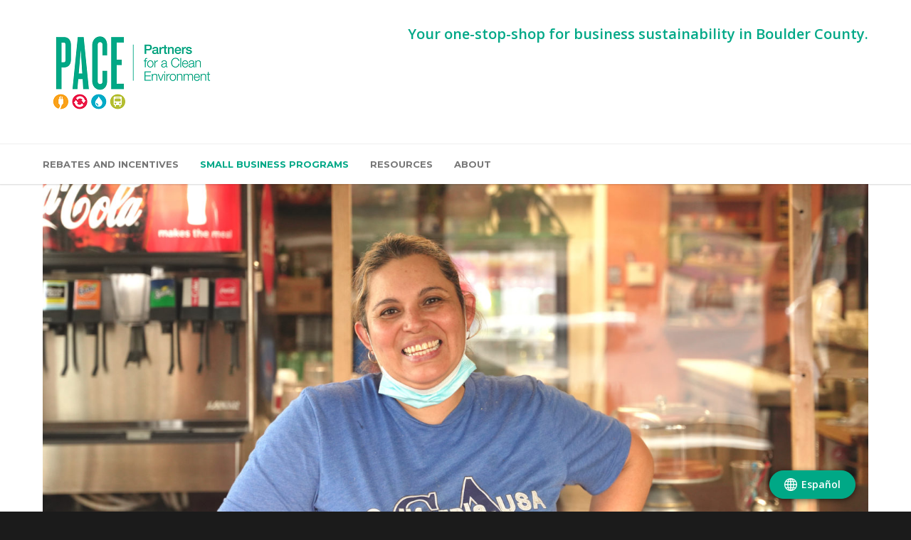

--- FILE ---
content_type: text/html; charset=UTF-8
request_url: https://pacepartners.com/small-business/
body_size: 15078
content:
<!doctype html>
<html lang="en-US">
<head>
<meta http-equiv="Content-Type" content="text/html; charset=UTF-8" />
<!-- Mobile Specific Metas & Favicons -->
<meta name="viewport" content="width=device-width, initial-scale=1, maximum-scale=1, user-scalable=1"><link rel="shortcut icon" href="https://assets-partners.bouldercounty.gov/wp-content/uploads/sites/4/2022/09/favicon.png"><link rel="apple-touch-icon" href="https://assets-partners.bouldercounty.gov/wp-content/uploads/sites/4/2022/09/favicon.png"><link rel="apple-touch-icon" sizes="120x120" href="https://assets-partners.bouldercounty.gov/wp-content/uploads/sites/4/2022/09/favicon.png"><link rel="apple-touch-icon" sizes="76x76" href="https://assets-partners.bouldercounty.gov/wp-content/uploads/sites/4/2022/09/favicon.png"><link rel="apple-touch-icon" sizes="152x152" href="https://assets-partners.bouldercounty.gov/wp-content/uploads/sites/4/2022/09/favicon.png"><!-- WordPress Stuff -->
<title>PACE Small Business Programs &#8211; PACE Partners</title>
<meta name='robots' content='max-image-preview:large' />
	<style>img:is([sizes="auto" i], [sizes^="auto," i]) { contain-intrinsic-size: 3000px 1500px }</style>
	<link rel="alternate" hreflang="en" href="https://pacepartners.com/small-business/" />
<link rel="alternate" hreflang="es" href="https://pacepartners.com/es/pequenas-empresas/" />
<link rel="alternate" hreflang="x-default" href="https://pacepartners.com/small-business/" />
<link rel='dns-prefetch' href='//fonts.googleapis.com' />
<link rel="alternate" type="application/rss+xml" title="PACE Partners &raquo; Feed" href="https://pacepartners.com/feed/" />
<link rel="alternate" type="application/rss+xml" title="PACE Partners &raquo; Comments Feed" href="https://pacepartners.com/comments/feed/" />
<script type="text/javascript">
/* <![CDATA[ */
window._wpemojiSettings = {"baseUrl":"https:\/\/s.w.org\/images\/core\/emoji\/16.0.1\/72x72\/","ext":".png","svgUrl":"https:\/\/s.w.org\/images\/core\/emoji\/16.0.1\/svg\/","svgExt":".svg","source":{"concatemoji":"https:\/\/pacepartners.com\/wp-includes\/js\/wp-emoji-release.min.js?ver=6.8.3"}};
/*! This file is auto-generated */
!function(s,n){var o,i,e;function c(e){try{var t={supportTests:e,timestamp:(new Date).valueOf()};sessionStorage.setItem(o,JSON.stringify(t))}catch(e){}}function p(e,t,n){e.clearRect(0,0,e.canvas.width,e.canvas.height),e.fillText(t,0,0);var t=new Uint32Array(e.getImageData(0,0,e.canvas.width,e.canvas.height).data),a=(e.clearRect(0,0,e.canvas.width,e.canvas.height),e.fillText(n,0,0),new Uint32Array(e.getImageData(0,0,e.canvas.width,e.canvas.height).data));return t.every(function(e,t){return e===a[t]})}function u(e,t){e.clearRect(0,0,e.canvas.width,e.canvas.height),e.fillText(t,0,0);for(var n=e.getImageData(16,16,1,1),a=0;a<n.data.length;a++)if(0!==n.data[a])return!1;return!0}function f(e,t,n,a){switch(t){case"flag":return n(e,"\ud83c\udff3\ufe0f\u200d\u26a7\ufe0f","\ud83c\udff3\ufe0f\u200b\u26a7\ufe0f")?!1:!n(e,"\ud83c\udde8\ud83c\uddf6","\ud83c\udde8\u200b\ud83c\uddf6")&&!n(e,"\ud83c\udff4\udb40\udc67\udb40\udc62\udb40\udc65\udb40\udc6e\udb40\udc67\udb40\udc7f","\ud83c\udff4\u200b\udb40\udc67\u200b\udb40\udc62\u200b\udb40\udc65\u200b\udb40\udc6e\u200b\udb40\udc67\u200b\udb40\udc7f");case"emoji":return!a(e,"\ud83e\udedf")}return!1}function g(e,t,n,a){var r="undefined"!=typeof WorkerGlobalScope&&self instanceof WorkerGlobalScope?new OffscreenCanvas(300,150):s.createElement("canvas"),o=r.getContext("2d",{willReadFrequently:!0}),i=(o.textBaseline="top",o.font="600 32px Arial",{});return e.forEach(function(e){i[e]=t(o,e,n,a)}),i}function t(e){var t=s.createElement("script");t.src=e,t.defer=!0,s.head.appendChild(t)}"undefined"!=typeof Promise&&(o="wpEmojiSettingsSupports",i=["flag","emoji"],n.supports={everything:!0,everythingExceptFlag:!0},e=new Promise(function(e){s.addEventListener("DOMContentLoaded",e,{once:!0})}),new Promise(function(t){var n=function(){try{var e=JSON.parse(sessionStorage.getItem(o));if("object"==typeof e&&"number"==typeof e.timestamp&&(new Date).valueOf()<e.timestamp+604800&&"object"==typeof e.supportTests)return e.supportTests}catch(e){}return null}();if(!n){if("undefined"!=typeof Worker&&"undefined"!=typeof OffscreenCanvas&&"undefined"!=typeof URL&&URL.createObjectURL&&"undefined"!=typeof Blob)try{var e="postMessage("+g.toString()+"("+[JSON.stringify(i),f.toString(),p.toString(),u.toString()].join(",")+"));",a=new Blob([e],{type:"text/javascript"}),r=new Worker(URL.createObjectURL(a),{name:"wpTestEmojiSupports"});return void(r.onmessage=function(e){c(n=e.data),r.terminate(),t(n)})}catch(e){}c(n=g(i,f,p,u))}t(n)}).then(function(e){for(var t in e)n.supports[t]=e[t],n.supports.everything=n.supports.everything&&n.supports[t],"flag"!==t&&(n.supports.everythingExceptFlag=n.supports.everythingExceptFlag&&n.supports[t]);n.supports.everythingExceptFlag=n.supports.everythingExceptFlag&&!n.supports.flag,n.DOMReady=!1,n.readyCallback=function(){n.DOMReady=!0}}).then(function(){return e}).then(function(){var e;n.supports.everything||(n.readyCallback(),(e=n.source||{}).concatemoji?t(e.concatemoji):e.wpemoji&&e.twemoji&&(t(e.twemoji),t(e.wpemoji)))}))}((window,document),window._wpemojiSettings);
/* ]]> */
</script>
<style id='wp-emoji-styles-inline-css' type='text/css'>

	img.wp-smiley, img.emoji {
		display: inline !important;
		border: none !important;
		box-shadow: none !important;
		height: 1em !important;
		width: 1em !important;
		margin: 0 0.07em !important;
		vertical-align: -0.1em !important;
		background: none !important;
		padding: 0 !important;
	}
</style>
<link rel='stylesheet' id='wp-block-library-css' href='https://assets-partners.bouldercounty.gov/wp-includes/css/dist/block-library/style.min.css?ver=6.8.3' type='text/css' media='all' />
<style id='classic-theme-styles-inline-css' type='text/css'>
/*! This file is auto-generated */
.wp-block-button__link{color:#fff;background-color:#32373c;border-radius:9999px;box-shadow:none;text-decoration:none;padding:calc(.667em + 2px) calc(1.333em + 2px);font-size:1.125em}.wp-block-file__button{background:#32373c;color:#fff;text-decoration:none}
</style>
<style id='safe-svg-svg-icon-style-inline-css' type='text/css'>
.safe-svg-cover{text-align:center}.safe-svg-cover .safe-svg-inside{display:inline-block;max-width:100%}.safe-svg-cover svg{fill:currentColor;height:100%;max-height:100%;max-width:100%;width:100%}

</style>
<style id='global-styles-inline-css' type='text/css'>
:root{--wp--preset--aspect-ratio--square: 1;--wp--preset--aspect-ratio--4-3: 4/3;--wp--preset--aspect-ratio--3-4: 3/4;--wp--preset--aspect-ratio--3-2: 3/2;--wp--preset--aspect-ratio--2-3: 2/3;--wp--preset--aspect-ratio--16-9: 16/9;--wp--preset--aspect-ratio--9-16: 9/16;--wp--preset--color--black: #000000;--wp--preset--color--cyan-bluish-gray: #abb8c3;--wp--preset--color--white: #ffffff;--wp--preset--color--pale-pink: #f78da7;--wp--preset--color--vivid-red: #cf2e2e;--wp--preset--color--luminous-vivid-orange: #ff6900;--wp--preset--color--luminous-vivid-amber: #fcb900;--wp--preset--color--light-green-cyan: #7bdcb5;--wp--preset--color--vivid-green-cyan: #00d084;--wp--preset--color--pale-cyan-blue: #8ed1fc;--wp--preset--color--vivid-cyan-blue: #0693e3;--wp--preset--color--vivid-purple: #9b51e0;--wp--preset--gradient--vivid-cyan-blue-to-vivid-purple: linear-gradient(135deg,rgba(6,147,227,1) 0%,rgb(155,81,224) 100%);--wp--preset--gradient--light-green-cyan-to-vivid-green-cyan: linear-gradient(135deg,rgb(122,220,180) 0%,rgb(0,208,130) 100%);--wp--preset--gradient--luminous-vivid-amber-to-luminous-vivid-orange: linear-gradient(135deg,rgba(252,185,0,1) 0%,rgba(255,105,0,1) 100%);--wp--preset--gradient--luminous-vivid-orange-to-vivid-red: linear-gradient(135deg,rgba(255,105,0,1) 0%,rgb(207,46,46) 100%);--wp--preset--gradient--very-light-gray-to-cyan-bluish-gray: linear-gradient(135deg,rgb(238,238,238) 0%,rgb(169,184,195) 100%);--wp--preset--gradient--cool-to-warm-spectrum: linear-gradient(135deg,rgb(74,234,220) 0%,rgb(151,120,209) 20%,rgb(207,42,186) 40%,rgb(238,44,130) 60%,rgb(251,105,98) 80%,rgb(254,248,76) 100%);--wp--preset--gradient--blush-light-purple: linear-gradient(135deg,rgb(255,206,236) 0%,rgb(152,150,240) 100%);--wp--preset--gradient--blush-bordeaux: linear-gradient(135deg,rgb(254,205,165) 0%,rgb(254,45,45) 50%,rgb(107,0,62) 100%);--wp--preset--gradient--luminous-dusk: linear-gradient(135deg,rgb(255,203,112) 0%,rgb(199,81,192) 50%,rgb(65,88,208) 100%);--wp--preset--gradient--pale-ocean: linear-gradient(135deg,rgb(255,245,203) 0%,rgb(182,227,212) 50%,rgb(51,167,181) 100%);--wp--preset--gradient--electric-grass: linear-gradient(135deg,rgb(202,248,128) 0%,rgb(113,206,126) 100%);--wp--preset--gradient--midnight: linear-gradient(135deg,rgb(2,3,129) 0%,rgb(40,116,252) 100%);--wp--preset--font-size--small: 13px;--wp--preset--font-size--medium: 20px;--wp--preset--font-size--large: 36px;--wp--preset--font-size--x-large: 42px;--wp--preset--spacing--20: 0.44rem;--wp--preset--spacing--30: 0.67rem;--wp--preset--spacing--40: 1rem;--wp--preset--spacing--50: 1.5rem;--wp--preset--spacing--60: 2.25rem;--wp--preset--spacing--70: 3.38rem;--wp--preset--spacing--80: 5.06rem;--wp--preset--shadow--natural: 6px 6px 9px rgba(0, 0, 0, 0.2);--wp--preset--shadow--deep: 12px 12px 50px rgba(0, 0, 0, 0.4);--wp--preset--shadow--sharp: 6px 6px 0px rgba(0, 0, 0, 0.2);--wp--preset--shadow--outlined: 6px 6px 0px -3px rgba(255, 255, 255, 1), 6px 6px rgba(0, 0, 0, 1);--wp--preset--shadow--crisp: 6px 6px 0px rgba(0, 0, 0, 1);}:where(.is-layout-flex){gap: 0.5em;}:where(.is-layout-grid){gap: 0.5em;}body .is-layout-flex{display: flex;}.is-layout-flex{flex-wrap: wrap;align-items: center;}.is-layout-flex > :is(*, div){margin: 0;}body .is-layout-grid{display: grid;}.is-layout-grid > :is(*, div){margin: 0;}:where(.wp-block-columns.is-layout-flex){gap: 2em;}:where(.wp-block-columns.is-layout-grid){gap: 2em;}:where(.wp-block-post-template.is-layout-flex){gap: 1.25em;}:where(.wp-block-post-template.is-layout-grid){gap: 1.25em;}.has-black-color{color: var(--wp--preset--color--black) !important;}.has-cyan-bluish-gray-color{color: var(--wp--preset--color--cyan-bluish-gray) !important;}.has-white-color{color: var(--wp--preset--color--white) !important;}.has-pale-pink-color{color: var(--wp--preset--color--pale-pink) !important;}.has-vivid-red-color{color: var(--wp--preset--color--vivid-red) !important;}.has-luminous-vivid-orange-color{color: var(--wp--preset--color--luminous-vivid-orange) !important;}.has-luminous-vivid-amber-color{color: var(--wp--preset--color--luminous-vivid-amber) !important;}.has-light-green-cyan-color{color: var(--wp--preset--color--light-green-cyan) !important;}.has-vivid-green-cyan-color{color: var(--wp--preset--color--vivid-green-cyan) !important;}.has-pale-cyan-blue-color{color: var(--wp--preset--color--pale-cyan-blue) !important;}.has-vivid-cyan-blue-color{color: var(--wp--preset--color--vivid-cyan-blue) !important;}.has-vivid-purple-color{color: var(--wp--preset--color--vivid-purple) !important;}.has-black-background-color{background-color: var(--wp--preset--color--black) !important;}.has-cyan-bluish-gray-background-color{background-color: var(--wp--preset--color--cyan-bluish-gray) !important;}.has-white-background-color{background-color: var(--wp--preset--color--white) !important;}.has-pale-pink-background-color{background-color: var(--wp--preset--color--pale-pink) !important;}.has-vivid-red-background-color{background-color: var(--wp--preset--color--vivid-red) !important;}.has-luminous-vivid-orange-background-color{background-color: var(--wp--preset--color--luminous-vivid-orange) !important;}.has-luminous-vivid-amber-background-color{background-color: var(--wp--preset--color--luminous-vivid-amber) !important;}.has-light-green-cyan-background-color{background-color: var(--wp--preset--color--light-green-cyan) !important;}.has-vivid-green-cyan-background-color{background-color: var(--wp--preset--color--vivid-green-cyan) !important;}.has-pale-cyan-blue-background-color{background-color: var(--wp--preset--color--pale-cyan-blue) !important;}.has-vivid-cyan-blue-background-color{background-color: var(--wp--preset--color--vivid-cyan-blue) !important;}.has-vivid-purple-background-color{background-color: var(--wp--preset--color--vivid-purple) !important;}.has-black-border-color{border-color: var(--wp--preset--color--black) !important;}.has-cyan-bluish-gray-border-color{border-color: var(--wp--preset--color--cyan-bluish-gray) !important;}.has-white-border-color{border-color: var(--wp--preset--color--white) !important;}.has-pale-pink-border-color{border-color: var(--wp--preset--color--pale-pink) !important;}.has-vivid-red-border-color{border-color: var(--wp--preset--color--vivid-red) !important;}.has-luminous-vivid-orange-border-color{border-color: var(--wp--preset--color--luminous-vivid-orange) !important;}.has-luminous-vivid-amber-border-color{border-color: var(--wp--preset--color--luminous-vivid-amber) !important;}.has-light-green-cyan-border-color{border-color: var(--wp--preset--color--light-green-cyan) !important;}.has-vivid-green-cyan-border-color{border-color: var(--wp--preset--color--vivid-green-cyan) !important;}.has-pale-cyan-blue-border-color{border-color: var(--wp--preset--color--pale-cyan-blue) !important;}.has-vivid-cyan-blue-border-color{border-color: var(--wp--preset--color--vivid-cyan-blue) !important;}.has-vivid-purple-border-color{border-color: var(--wp--preset--color--vivid-purple) !important;}.has-vivid-cyan-blue-to-vivid-purple-gradient-background{background: var(--wp--preset--gradient--vivid-cyan-blue-to-vivid-purple) !important;}.has-light-green-cyan-to-vivid-green-cyan-gradient-background{background: var(--wp--preset--gradient--light-green-cyan-to-vivid-green-cyan) !important;}.has-luminous-vivid-amber-to-luminous-vivid-orange-gradient-background{background: var(--wp--preset--gradient--luminous-vivid-amber-to-luminous-vivid-orange) !important;}.has-luminous-vivid-orange-to-vivid-red-gradient-background{background: var(--wp--preset--gradient--luminous-vivid-orange-to-vivid-red) !important;}.has-very-light-gray-to-cyan-bluish-gray-gradient-background{background: var(--wp--preset--gradient--very-light-gray-to-cyan-bluish-gray) !important;}.has-cool-to-warm-spectrum-gradient-background{background: var(--wp--preset--gradient--cool-to-warm-spectrum) !important;}.has-blush-light-purple-gradient-background{background: var(--wp--preset--gradient--blush-light-purple) !important;}.has-blush-bordeaux-gradient-background{background: var(--wp--preset--gradient--blush-bordeaux) !important;}.has-luminous-dusk-gradient-background{background: var(--wp--preset--gradient--luminous-dusk) !important;}.has-pale-ocean-gradient-background{background: var(--wp--preset--gradient--pale-ocean) !important;}.has-electric-grass-gradient-background{background: var(--wp--preset--gradient--electric-grass) !important;}.has-midnight-gradient-background{background: var(--wp--preset--gradient--midnight) !important;}.has-small-font-size{font-size: var(--wp--preset--font-size--small) !important;}.has-medium-font-size{font-size: var(--wp--preset--font-size--medium) !important;}.has-large-font-size{font-size: var(--wp--preset--font-size--large) !important;}.has-x-large-font-size{font-size: var(--wp--preset--font-size--x-large) !important;}
:where(.wp-block-post-template.is-layout-flex){gap: 1.25em;}:where(.wp-block-post-template.is-layout-grid){gap: 1.25em;}
:where(.wp-block-columns.is-layout-flex){gap: 2em;}:where(.wp-block-columns.is-layout-grid){gap: 2em;}
:root :where(.wp-block-pullquote){font-size: 1.5em;line-height: 1.6;}
</style>
<link rel='stylesheet' id='cus_accessibility_styles-css' href='https://pacepartners.com/wp-content/mu-plugins/global-accessibility/cus_accessibility_css.css?ver=6.8.3' type='text/css' media='all' />
<link rel='stylesheet' id='wpml-legacy-horizontal-list-0-css' href='https://assets-partners.bouldercounty.gov/wp-content/plugins/sitepress-multilingual-cms/templates/language-switchers/legacy-list-horizontal/style.min.css?ver=1' type='text/css' media='all' />
<style id='wpml-legacy-horizontal-list-0-inline-css' type='text/css'>
.wpml-ls-statics-footer a, .wpml-ls-statics-footer .wpml-ls-sub-menu a, .wpml-ls-statics-footer .wpml-ls-sub-menu a:link, .wpml-ls-statics-footer li:not(.wpml-ls-current-language) .wpml-ls-link, .wpml-ls-statics-footer li:not(.wpml-ls-current-language) .wpml-ls-link:link {color:#ffffff;background-color:#00a886;}.wpml-ls-statics-footer .wpml-ls-sub-menu a:hover,.wpml-ls-statics-footer .wpml-ls-sub-menu a:focus, .wpml-ls-statics-footer .wpml-ls-sub-menu a:link:hover, .wpml-ls-statics-footer .wpml-ls-sub-menu a:link:focus {color:#ffffff;background-color:#007552;}.wpml-ls-statics-footer .wpml-ls-current-language > a {color:#ffffff;background-color:#00a886;}.wpml-ls-statics-footer .wpml-ls-current-language:hover>a, .wpml-ls-statics-footer .wpml-ls-current-language>a:focus {color:#ffffff;background-color:#00a886;}
</style>
<link rel='stylesheet' id='parent-style-css' href='https://assets-partners.bouldercounty.gov/wp-content/themes/unicon/style.css?ver=6.8.3' type='text/css' media='all' />
<link rel='stylesheet' id='stylesheet-css' href='https://assets-partners.bouldercounty.gov/wp-content/themes/pace_partners/style.css?ver=1' type='text/css' media='all' />
<link rel='stylesheet' id='js_composer_front-css' href='https://assets-partners.bouldercounty.gov/wp-content/plugins/js_composer/assets/css/js_composer.min.css?ver=8.7.1' type='text/css' media='all' />
<link rel='stylesheet' id='shortcodes-css' href='https://assets-partners.bouldercounty.gov/wp-content/themes/unicon/framework/css/shortcodes.css?ver=6.8.3' type='text/css' media='all' />
<link rel='stylesheet' id='responsive-css' href='https://assets-partners.bouldercounty.gov/wp-content/themes/unicon/framework/css/responsive.css?ver=6.8.3' type='text/css' media='all' />
<link rel='stylesheet' id='tablepress-default-css' href='https://assets-partners.bouldercounty.gov/wp-content/plugins/tablepress-premium/css/build/default.css?ver=3.2.5' type='text/css' media='all' />
<link rel='stylesheet' id='tablepress-datatables-buttons-css' href='https://assets-partners.bouldercounty.gov/wp-content/plugins/tablepress-premium/modules/css/build/datatables.buttons.css?ver=3.2.5' type='text/css' media='all' />
<link rel='stylesheet' id='tablepress-datatables-columnfilterwidgets-css' href='https://assets-partners.bouldercounty.gov/wp-content/plugins/tablepress-premium/modules/css/build/datatables.columnfilterwidgets.css?ver=3.2.5' type='text/css' media='all' />
<link rel='stylesheet' id='tablepress-datatables-fixedheader-css' href='https://assets-partners.bouldercounty.gov/wp-content/plugins/tablepress-premium/modules/css/build/datatables.fixedheader.css?ver=3.2.5' type='text/css' media='all' />
<link rel='stylesheet' id='tablepress-datatables-fixedcolumns-css' href='https://assets-partners.bouldercounty.gov/wp-content/plugins/tablepress-premium/modules/css/build/datatables.fixedcolumns.css?ver=3.2.5' type='text/css' media='all' />
<link rel='stylesheet' id='tablepress-datatables-scroll-buttons-css' href='https://assets-partners.bouldercounty.gov/wp-content/plugins/tablepress-premium/modules/css/build/datatables.scroll-buttons.css?ver=3.2.5' type='text/css' media='all' />
<link rel='stylesheet' id='tablepress-responsive-tables-css' href='https://assets-partners.bouldercounty.gov/wp-content/plugins/tablepress-premium/modules/css/build/responsive-tables.css?ver=3.2.5' type='text/css' media='all' />
<link rel='stylesheet' id='tablepress-datatables-css-css' href='https://assets-partners.bouldercounty.gov/wp-content/plugins/tablepress-premium/css/build/default.css?ver=3.1.3' type='text/css' media='all' />
<link rel='stylesheet' id='redux-google-fonts-minti_data-css' href='https://fonts.googleapis.com/css?family=Open+Sans%3A300%2C400%2C500%2C600%2C700%2C800%2C300italic%2C400italic%2C500italic%2C600italic%2C700italic%2C800italic%7CMontserrat%3A100%2C200%2C300%2C400%2C500%2C600%2C700%2C800%2C900%2C100italic%2C200italic%2C300italic%2C400italic%2C500italic%2C600italic%2C700italic%2C800italic%2C900italic&#038;subset=latin-ext%2Clatin&#038;ver=1767635011' type='text/css' media='all' />
<script type="text/javascript" id="wpml-cookie-js-extra">
/* <![CDATA[ */
var wpml_cookies = {"wp-wpml_current_language":{"value":"en","expires":1,"path":"\/"}};
var wpml_cookies = {"wp-wpml_current_language":{"value":"en","expires":1,"path":"\/"}};
/* ]]> */
</script>
<script type="text/javascript" src="https://assets-partners.bouldercounty.gov/wp-content/plugins/sitepress-multilingual-cms/res/js/cookies/language-cookie.js?ver=474000" id="wpml-cookie-js" defer="defer" data-wp-strategy="defer"></script>
<script type="text/javascript" src="https://assets-partners.bouldercounty.gov/wp-includes/js/jquery/jquery.min.js?ver=3.7.1" id="jquery-core-js"></script>
<script type="text/javascript" src="https://assets-partners.bouldercounty.gov/wp-includes/js/jquery/jquery-migrate.min.js?ver=3.4.1" id="jquery-migrate-js"></script>
<script type="text/javascript" src="https://pacepartners.com/wp-content/mu-plugins/global-accessibility/cus_accessibility_script.js?ver=6.8.3" id="cus_accessibility_scripts-js"></script>
<link rel="https://api.w.org/" href="https://pacepartners.com/wp-json/" /><link rel="alternate" title="JSON" type="application/json" href="https://pacepartners.com/wp-json/wp/v2/pages/16563" /><link rel="EditURI" type="application/rsd+xml" title="RSD" href="https://pacepartners.com/xmlrpc.php?rsd" />
<meta name="generator" content="WordPress 6.8.3" />
<link rel="canonical" href="https://pacepartners.com/small-business/" />
<link rel='shortlink' href='https://pacepartners.com/?p=16563' />
<link rel="alternate" title="oEmbed (JSON)" type="application/json+oembed" href="https://pacepartners.com/wp-json/oembed/1.0/embed?url=https%3A%2F%2Fpacepartners.com%2Fsmall-business%2F" />
<link rel="alternate" title="oEmbed (XML)" type="text/xml+oembed" href="https://pacepartners.com/wp-json/oembed/1.0/embed?url=https%3A%2F%2Fpacepartners.com%2Fsmall-business%2F&#038;format=xml" />
<meta name="generator" content="WPML ver:4.7.4 stt:1,2;" />
 
<style>
        a[href*="admin.php?page=tm/menu/settings"] {display:none!important;}
        a[href*="admin.php?page=ocgfsf_integration"] {display:none!important;}
        a[href*="admin.php?page=ocgfsf_settings"] {display:none!important;}
        a[href*="admin.php?page=ocgfsf_configuration"] {display:none!important;}
        a[href*="admin.php?page=ocgfsf_api_error_logs"] {display:none!important;}
        a[href*="admin.php?page=ocgfsf_licence_verification"] {display:none!important;}
    </style>
<style type="text/css">
body{font:400 14px Open Sans,Arial,Helvetica,sans-serif;color:#000000;line-height:1.9;}.wrapall,.boxed-layout{background-color:#ffffff;}body.page-template-page-blank-php{background:#ffffff !important;}h1,.title-h1{font:600 28px Open Sans,Arial,Helvetica,sans-serif;color:#333333;}h2{font:600 24px Open Sans,Arial,Helvetica,sans-serif;color:#333333;}h3{font:600 18px Open Sans,Arial,Helvetica,sans-serif;color:#333333;}h4{font:600 16px Open Sans,Arial,Helvetica,sans-serif;color:#333333;}h5{font:600 16px Open Sans,Arial,Helvetica,sans-serif;color:#333333;}h6{font:600 16px Open Sans,Arial,Helvetica,sans-serif;color:#333333;}.title{font-family:'Open Sans',Arial,Helvetica,sans-serif;}h1 a,h2 a,h3 a,h4 a,h5 a,h6 a{font-weight:inherit;color:inherit;}h1 a:hover,h2 a:hover,h3 a:hover,h4 a:hover,h5 a:hover,h6 a:hover,a:hover h1,a:hover h2,a:hover h3,a:hover h4,a:hover h5,a:hover h6{color:#333333;}a{color:#00a887;}a:hover{color:#333333;}input[type='text'],input[type='password'],input[type='email'],input[type='tel'],input[type='date'],input[type='number'],textarea,select{font-family:Open Sans,Arial,Helvetica,sans-serif;font-size:14px;}#sidebar .widget h3{font:700 14px Montserrat,Arial,Helvetica,sans-serif;color:#444444;}.container .twelve.alt.sidebar-right,.container .twelve.alt.sidebar-left,#sidebar.sidebar-right #sidebar-widgets,#sidebar.sidebar-left #sidebar-widgets{border-color:#efefef;}#topbar{background:#f5f5f5;color:#777777;}#topbar a{color:#777777;}#topbar a:hover{color:#333333;}@media only screen and (max-width:767px){#topbar .topbar-col1{background:#f5f5f5;}} #navigation > ul > li > a{font:700 13px Montserrat,Arial,Helvetica,sans-serif;color:#777777;}#navigation > ul > li:hover > a,#navigation > ul > li > a:hover{color:#00a887;}#navigation li.current-menu-item > a:hover,#navigation li.current-page-ancestor > a:hover,#navigation li.current-menu-ancestor > a:hover,#navigation li.current-menu-parent > a:hover,#navigation li.current_page_ancestor > a:hover,#navigation > ul > li.sfHover > a{color:#00a887;}#navigation li.current-menu-item > a,#navigation li.current-page-ancestor > a,#navigation li.current-menu-ancestor > a,#navigation li.current-menu-parent > a,#navigation li.current_page_ancestor > a{color:#00a887;}#navigation ul li:hover{border-color:#00a887;}#navigation li.current-menu-item,#navigation li.current-page-ancestor,#navigation li.current-menu-ancestor,#navigation li.current-menu-parent,#navigation li.current_page_ancestor{border-color:#00a887;}#navigation .sub-menu{background:#262626;}#navigation .sub-menu li a{font:400 13px Open Sans,Arial,Helvetica,sans-serif;color:#bbbbbb;}#navigation .sub-menu li a:hover{color:#ffffff;}#navigation .sub-menu li.current_page_item > a,#navigation .sub-menu li.current_page_item > a:hover,#navigation .sub-menu li.current-menu-item > a,#navigation .sub-menu li.current-menu-item > a:hover,#navigation .sub-menu li.current-page-ancestor > a,#navigation .sub-menu li.current-page-ancestor > a:hover,#navigation .sub-menu li.current-menu-ancestor > a,#navigation .sub-menu li.current-menu-ancestor > a:hover,#navigation .sub-menu li.current-menu-parent > a,#navigation .sub-menu li.current-menu-parent > a:hover,#navigation .sub-menu li.current_page_ancestor > a,#navigation .sub-menu li.current_page_ancestor > a:hover{color:#ffffff;}#navigation .sub-menu li a,#navigation .sub-menu ul li a{border-color:#333333;}#navigation > ul > li.megamenu > ul.sub-menu{background:#262626;border-color:#00a887;}#navigation > ul > li.megamenu > ul > li{border-right-color:#333333 !important;}#navigation > ul > li.megamenu ul li a{color:#bbbbbb;}#navigation > ul > li.megamenu > ul > li > a{color:#ffffff;}#navigation > ul > li.megamenu > ul ul li a:hover,#header #navigation > ul > li.megamenu > ul ul li.current-menu-item a{color:#ffffff !important;background-color:#333333 !important;} #search-btn,#shopping-btn,#close-search-btn{color:#bbbbbb;}#search-btn:hover,#shopping-btn:hover,#close-search-btn:hover{color:#666666;}#slogan{font:600 20px Open Sans,Arial,Helvetica,sans-serif;color:#00a887;margin-top:34px;} #mobile-navigation{background:#262626;}#mobile-navigation ul li a{font:400 13px Open Sans,Arial,Helvetica,sans-serif;color:#bbbbbb;border-bottom-color:#333333 !important;}#mobile-navigation ul li a:hover,#mobile-navigation ul li a:hover [class^='fa-'],#mobile-navigation li.open > a,#mobile-navigation ul li.current-menu-item > a,#mobile-navigation ul li.current-menu-ancestor > a{color:#ffffff;}body #mobile-navigation li.open > a [class^='fa-']{color:#ffffff;}#mobile-navigation form,#mobile-navigation form input{background:#444444;color:#cccccc;}#mobile-navigation form:before{color:#cccccc;}#mobile-header{background:#ffffff;height:90px;}#mobile-navigation-btn,#mobile-cart-btn,#mobile-shopping-btn{color:#bbbbbb;line-height:90px;}#mobile-navigation-btn:hover,#mobile-cart-btn:hover,#mobile-shopping-btn:hover{color:#666666;}#mobile-header .logo{margin-top:28px;} #header.header-v1{min-height:90px;background:#ffffff;}.header-v1 .logo{margin-top:28px;}.header-v1 #navigation > ul > li{height:90px;padding-top:35px;}.header-v1 #navigation .sub-menu{top:90px;}.header-v1 .header-icons-divider{line-height:90px;background:#efefef;}#header.header-v1 .widget_shopping_cart{top:90px;}.header-v1 #search-btn,.header-v1 #close-search-btn,.header-v1 #shopping-btn{line-height:90px;}.header-v1 #search-top,.header-v1 #search-top input{height:90px;}.header-v1 #search-top input{color:#666666;font-family:Open Sans,Arial,Helvetica,sans-serif;} #header.header-v3{background:#ffffff;}.header-v3 .navigation-wrap{background:#ffffff;border-top:1px solid #efefef;}.header-v3 .logo{margin-top:30px;margin-bottom:30px;} #header.header-v4{background:#ffffff;}.header-v4 .navigation-wrap{background:#ffffff;border-top:1px solid #efefef;}.header-v4 .logo{margin-top:30px;margin-bottom:30px;} #transparentimage{padding:90px 0 0 0;}.header-is-transparent #mobile-navigation{top:90px;} .stuck{background:#ffffff;} .titlebar h1,.title-h1{font:400 22px Open Sans,Arial,Helvetica,sans-serif;color:#000000;}#fulltitle{background:#f9f9f9;border-bottom:0 none #efefef;}#breadcrumbs{margin-top:6px;}#breadcrumbs,#breadcrumbs a{font:400 13px Open Sans,Arial,Helvetica,sans-serif;color:#999999;}#breadcrumbs a:hover{color:#666666;}#fullimagecenter h1,#transparentimage h1,#fullimagecenter .title-h1,#transparentimage .title-h1{font:700 42px Montserrat,Arial,Helvetica,sans-serif;color:#ffffff;text-transform:none;letter-spacing:1px;text-align:center;} #footer .widget h3{font:700 20px Montserrat,Arial,Helvetica,sans-serif;color:#ffffff;}#footer{color:#ffffff;border-top:10px none #dd3333;}#footer{background-color:#262626;}#footer a,#footer .widget ul li:after{color:#00a887;}#footer a:hover,#footer .widget ul li:hover:after{color:#ffffff;}#footer .widget ul li{border-bottom-color:#333333;} #copyright{background:#1b1b1b;color:#777777;}#copyright a{color:#999999;}#copyright a:hover{color:#cccccc;} .highlight{color:#00a887 !important;}::selection{background:#00a887;}::-moz-selection{background:#00a887;}#shopping-btn span{background:#00a887;}.blog-page .post h1 a:hover,.blog-page .post h2 a:hover{color:#00a887;}.entry-image .entry-overlay{background:#00a887;}.entry-quote a:hover{background:#00a887;}.entry-link a:hover{background:#00a887;}.blog-single .entry-tags a:hover{color:#00a887;}.sharebox ul li a:hover{color:#00a887;}.commentlist li.bypostauthor .comment-text{border-color:#00a887;}#pagination .current a{background:#00a887;}#filters ul li a:hover{color:#00a887;}#filters ul li a.active{color:#00a887;}#back-to-top a:hover{background-color:#00a887;}#sidebar .widget ul li a:hover{color:#00a887;}#sidebar .widget ul li:hover:after{color:#00a887;}.widget_tag_cloud a:hover,.widget_product_tag_cloud a:hover{background:#00a887;border-color:#00a887;}.widget_portfolio .portfolio-widget-item .portfolio-overlay{background:#00a887;}#sidebar .widget_nav_menu ul li a:hover{color:#00a887;}#footer .widget_tag_cloud a:hover,#footer .widget_product_tag_cloud a:hover{background:#00a887;border-color:#00a887;} .box.style-2{border-top-color:#00a887;}.box.style-4{border-color:#00a887;}.box.style-6{background:#00a887;}a.button,input[type=submit],button,.minti_button{background:#00a887;border-color:#00a887;}a.button.color-2{color:#00a887;border-color:#00a887;}a.button.color-3{background:#00a887;border-color:#00a887;}a.button.color-9{color:#00a887;}a.button.color-6:hover{background:#00a887;border-color:#00a887;}a.button.color-7:hover{background:#00a887;border-color:#00a887;}.counter-number{color:#00a887;}.divider-title.align-center:after,.divider-title.align-left:after{background-color:#00a887}.divider5{border-bottom-color:#00a887;}.dropcap.dropcap-circle{background-color:#00a887;}.dropcap.dropcap-box{background-color:#00a887;}.dropcap.dropcap-color{color:#00a887;}.toggle .toggle-title.active,.color-light .toggle .toggle-title.active{background:#00a887;border-color:#00a887;}.iconbox-style-1.icon-color-accent i.boxicon,.iconbox-style-2.icon-color-accent i.boxicon,.iconbox-style-3.icon-color-accent i.boxicon,.iconbox-style-8.icon-color-accent i.boxicon,.iconbox-style-9.icon-color-accent i.boxicon{color:#00a887!important;}.iconbox-style-4.icon-color-accent i.boxicon,.iconbox-style-5.icon-color-accent i.boxicon,.iconbox-style-6.icon-color-accent i.boxicon,.iconbox-style-7.icon-color-accent i.boxicon,.flip .icon-color-accent.card .back{background:#00a887;}.latest-blog .blog-item .blog-overlay{background:#00a887;}.latest-blog .blog-item .blog-pic i{color:#00a887;}.latest-blog .blog-item h4 a:hover{color:#00a887;}.progressbar .progress-percentage{background:#00a887;}.wpb_widgetised_column .widget ul li a:hover{color:#00a887;}.wpb_widgetised_column .widget ul li:hover:after{color:#00a887;}.wpb_accordion .wpb_accordion_wrapper .ui-state-active .ui-icon{background-color:#00a887;}.wpb_accordion .wpb_accordion_wrapper .ui-state-active.wpb_accordion_header a{color:#00a887;}.wpb_accordion .wpb_accordion_wrapper .wpb_accordion_header a:hover,.wpb_accordion .wpb_accordion_wrapper .wpb_accordion_header a:hover .ui-state-default .ui-icon{color:#00a887;}.wpb_accordion .wpb_accordion_wrapper .wpb_accordion_header:hover .ui-icon{background-color:#00a887!important;}.wpb_content_element.wpb_tabs .wpb_tabs_nav li.ui-tabs-active{border-bottom-color:#00a887;}.portfolio-item h4 a:hover{color:#00a887;}.portfolio-filters ul li a:hover{color:#00a887;}.portfolio-filters ul li a.active{color:#00a887;}.portfolio-overlay-icon .portfolio-overlay{background:#00a887;}.portfolio-overlay-icon i{color:#00a887;}.portfolio-overlay-effect .portfolio-overlay{background:#00a887;}.portfolio-overlay-name .portfolio-overlay{background:#00a887;}.portfolio-detail-attributes ul li a:hover{color:#00a887;}a.catimage:hover .catimage-text{background:#00a887;} .products li h3{font:400 14px Open Sans,Arial,Helvetica,sans-serif;color:#000000;}.woocommerce .button.checkout-button{background:#00a887;border-color:#00a887;}.woocommerce .products .onsale{background:#00a887;}.product .onsale{background:#00a887;}button.single_add_to_cart_button:hover{background:#00a887;}.woocommerce-tabs > ul > li.active a{color:#00a887;border-bottom-color:#00a887;}p.stars a:hover{background:#00a887;}p.stars a.active,p.stars a.active:after{background:#00a887;}.product_list_widget a{color:#00a887;}.woocommerce .widget_layered_nav li.chosen a{color:#00a887!important;}.woocommerce .widget_product_categories > ul > li.current-cat > a{color:#00a887!important;}.woocommerce .widget_product_categories > ul > li.current-cat:after{color:#00a887!important;}.woocommerce-message{background:#00a887;}.bbp-topics-front ul.super-sticky .bbp-topic-title:before,.bbp-topics ul.super-sticky .bbp-topic-title:before,.bbp-topics ul.sticky .bbp-topic-title:before,.bbp-forum-content ul.sticky .bbp-topic-title:before{color:#00a887!important;}#subscription-toggle a:hover{background:#00a887;}.bbp-pagination-links span.current{background:#00a887;}div.wpcf7-mail-sent-ok,div.wpcf7-mail-sent-ng,div.wpcf7-spam-blocked,div.wpcf7-validation-errors{background:#00a887;}.wpcf7-not-valid{border-color:#00a887 !important;}.products .button.add_to_cart_button{color:#00a887!important;}.minti_list.color-accent li:before{color:#00a887!important;}.blogslider_text .post-categories li a{background-color:#00a887;}.minti_zooming_slider .flex-control-nav li .minti_zooming_slider_ghost{background-color:#00a887;}.minti_carousel.pagination_numbers .owl-dots .owl-dot.active{background-color:#00a887;}.wpb_content_element.wpb_tour .wpb_tabs_nav li.ui-tabs-active,.color-light .wpb_content_element.wpb_tour .wpb_tabs_nav li.ui-tabs-active{background-color:#00a887;}.masonry_icon i{color:#00a887;}.woocommerce-MyAccount-navigation-link.is-active a{color:#00a887;} .font-special,.button,.counter-title,h6,.wpb_accordion .wpb_accordion_wrapper .wpb_accordion_header a,.pricing-plan .pricing-plan-head h3,a.catimage,.divider-title,button,input[type='submit'],input[type='reset'],input[type='button'],.vc_pie_chart h4,.page-404 h3,.minti_masonrygrid_item h4{font-family:'Montserrat',Arial,Helvetica,sans-serif;}.ui-helper-reset{line-height:1.9;} #header #navigation > ul > li > a{text-transform:uppercase;}#footer .widget{text-transform:none;letter-spacing:1px;vertical-align:bottom;text-align:right;}#footer img{display:inline-block;vertical-align:middle;}#sidebar .widget h3{text-transform:uppercase;letter-spacing:1px;}#header #navigation > ul > li.megamenu > ul > li > a{letter-spacing:1px;font-size:14px;}#header #navigation > li > a{text-transform:uppercase;letter-spacing:1px;}.postid-4815 .portfolio-detail-title,.postid-4770 .portfolio-detail-title{display:none;}h6{font-weight:700;letter-spacing:1px;text-transform:uppercase;}.font-special{text-transform:uppercase;}.wpb_accordion .wpb_accordion_wrapper .wpb_accordion_header a{text-transform:uppercase;}.pricing-plan .pricing-plan-head h3{text-transform:uppercase;font-size:16px;}.pricing-plan .pricing-price span.pricing-amount{font-size:42px;font-weight:300;}.customclass1 .social-icon a{background:#efefef;color:#333333;}.customclass1 .social-icon a:hover{background:#1cbac8;color:#ffffff;} body #back-to-top{position:fixed;z-index:1000;bottom:7px;right:24px;display:none;}body #back-to-top a{height:42px;border-radius:50px;line-height:42px;box-shadow:0 2px 8px rgba(0,0,0,.6);}body .wpml-ls-statics-footer.wpml-ls.wpml-ls-legacy-list-horizontal{width:fit-content;position:fixed;bottom:10px;right:70px;margin-bottom:0;z-index:999;}body .wpml-ls-statics-footer a{border:1px solid #00a886;border-radius:50px;padding:10px 20px;font-weight:600;box-shadow:0 2px 8px rgba(0,0,0,.6);}body .wpml-ls-statics-footer a:hover{border:1px solid #007552;}@media only screen and (max-width:959px){@media only screen and (-webkit-min-device-pixel-ratio:1),only screen and (min-device-pixel-ratio:1){.fontweight-300{font-weight:400 !important;}}}@media (max-width:768px){.hideundertablet{display:none;}}.features-box img{border-radius:4px;box-shadow:0 2px 0 0 rgba(0,0,0,.03);margin-bottom:-20px;}.borderbutton a{border:1px solid #1cbac8 !important;padding:10px 20px !important;margin-top:-11px !important;border-radius:3px;margin-right:15px !important;margin-left:5px !important;color:#1cbac8 !important;}.borderbutton a:hover{background:#333333 !important;border-color:#333333 !important;color:#ffffff !important;}#header.header-transparent .borderbutton a{border:1px solid rgba(255,255,255,0.5) !important;color:#ffffff !important;}.tp-caption a{color:#222222;border-bottom:4px solid #1cbac8;}.tp-caption a:hover{color:#1cbac8;border-bottom-color:transparent;}.no-transform{text-transform:none;}@media only screen and (max-width:959px){#header,.sticky-wrapper{display:none;}#mobile-header{display:inherit}}@media only screen and (min-width:480px) and (max-width:767px){body.vc_responsive .page-section .standard-section .span_12{max-width:100vw;}body #topbar .topbar-col1,#topbar .topbar-col2{width:90vw;text-align:right;}body #copyright{padding-left:0;padding-right:0;}body .container{width:100vw;}body .container .one.column,body .container .one.columns,body .container .two.columns,body .container .three.columns,body .container .four.columns,body .container .five.columns,body .container .six.columns,body .container .seven.columns,body .container .eight.columns,body .container .nine.columns,body .container .ten.columns,body .container .eleven.columns,body .container .twelve.columns,body .container .thirteen.columns,body .container .fourteen.columns,body .container .fifteen.columns,body .container .sixteen.columns,body .container .one-third.column,body .container .one-third.columns,body .container .two-thirds.column,body .container .two-thirds.columns{width:90vw;margin:auto 5vw;}body #mobile-header{box-shadow:none;}}@media only screen and (max-width:479px){body.vc_responsive .page-section .standard-section .span_12{max-width:100vw;}body .container{width:100vw;}body .container .one.column,body .container .one.columns,body .container .two.columns,body .container .three.columns,body .container .four.columns,body .container .five.columns,body .container .six.columns,body .container .seven.columns,body .container .eight.columns,body .container .nine.columns,body .container .ten.columns,body .container .eleven.columns,body .container .twelve.columns,body .container .thirteen.columns,body .container .fourteen.columns,body .container .fifteen.columns,body .container .sixteen.columns,body .container .one-third.column,body .container .one-third.columns,body .container .two-thirds.column,body .container .two-thirds.columns{width:90vw;margin:auto 5vw;}body #topbar{background:transparent!important;border-bottom:none;}body #mobile-header{box-shadow:none;}}
</style><meta name="generator" content="Powered by WPBakery Page Builder - drag and drop page builder for WordPress."/>
<style data-type="vc_custom-css">.program-links a {
    color: #00a887;
    font-weight: bold;
    text-decoration: none;
    outline: 0;
}

.program-links a:hover { color: #666666 }</style><noscript><style> .wpb_animate_when_almost_visible { opacity: 1; }</style></noscript></head>

<body class="wp-singular page-template-default page page-id-16563 page-parent wp-theme-unicon wp-child-theme-pace_partners smooth-scroll wpb-js-composer js-comp-ver-8.7.1 vc_responsive" itemscope itemtype="https://schema.org/WebPage">
	<a class="skip-link screen-reader-text" href="#navigation">Skip to menu</a><a class="skip-link screen-reader-text" href="#content">Skip to content</a><a class="skip-link screen-reader-text" href="#footer">Skip to footer</a>	<div class="site-wrapper wrapall">

	<header id="header" class="header header-v3 clearfix">
		
	<div class="container">
		<div class="sixteen columns">

			<div id="logo" class="logo">
									<a href="https://pacepartners.com/"><img src="https://assets-partners.bouldercounty.gov/wp-content/uploads/sites/4/2018/05/PACE-LogoIcons-Full-Color.png" alt="PACE Partners" class="logo_standard" /></a>
					<a href="https://pacepartners.com/"><img src="https://assets-partners.bouldercounty.gov/wp-content/uploads/sites/4/2018/05/PACE-Retina-Logo.png" width="250" height="141" alt="PACE Partners" class="logo_retina" /></a>							</div>

			<div id="slogan" class="clearfix">
				Your one-stop-shop for business sustainability in Boulder County.
			</div>

		</div>
	</div>
	
	<div class="navigation-wrap">
		<div class="container">
			<div class="sixteen columns">
				
				<div id="navigation" class="clearfix">
					<ul id="nav" class="menu"><li id="menu-item-16647" class="menu-item menu-item-type-post_type menu-item-object-page menu-item-has-children menu-item-16647"><a href="https://pacepartners.com/rebates-incentives/">Rebates and Incentives</a>
<ul class="sub-menu">
	<li id="menu-item-16208" class="menu-item menu-item-type-post_type menu-item-object-page menu-item-16208"><a href="https://pacepartners.com/program-areas/energy/">Energy Efficiency and Electrification Rebates</a></li>
	<li id="menu-item-16206" class="menu-item menu-item-type-post_type menu-item-object-page menu-item-16206"><a href="https://pacepartners.com/program-areas/waste/">Zero Waste Program</a></li>
	<li id="menu-item-16205" class="menu-item menu-item-type-post_type menu-item-object-page menu-item-16205"><a href="https://pacepartners.com/program-areas/water/">Water Conservation</a></li>
	<li id="menu-item-16207" class="menu-item menu-item-type-post_type menu-item-object-page menu-item-16207"><a href="https://pacepartners.com/program-areas/transportation/">Transportation</a></li>
</ul>
</li>
<li id="menu-item-19830" class="menu-item menu-item-type-post_type menu-item-object-page current-menu-item page_item page-item-16563 current_page_item menu-item-has-children menu-item-19830"><a href="https://pacepartners.com/small-business/" aria-current="page">Small Business Programs</a>
<ul class="sub-menu">
	<li id="menu-item-18145" class="menu-item menu-item-type-post_type menu-item-object-page menu-item-18145"><a href="https://pacepartners.com/small-business/landscaping-equipment-grants/">Electric Landscaping Equipment Grants</a></li>
	<li id="menu-item-18144" class="menu-item menu-item-type-post_type menu-item-object-page menu-item-18144"><a href="https://pacepartners.com/small-business/refrigeration-and-restaurant-equipment-grants/">Restaurant Equipment Grant</a></li>
	<li id="menu-item-19877" class="menu-item menu-item-type-post_type menu-item-object-page menu-item-19877"><a href="https://pacepartners.com/small-business/food-truck-grant/">Food Truck Electrification and Efficiency Grants</a></li>
</ul>
</li>
<li id="menu-item-15639" class="menu-item menu-item-type-custom menu-item-object-custom menu-item-has-children menu-item-15639"><a href="#">Resources</a>
<ul class="sub-menu">
	<li id="menu-item-19655" class="menu-item menu-item-type-post_type menu-item-object-page menu-item-19655"><a href="https://pacepartners.com/resources/contractor-lists/">Contractor Lists</a></li>
	<li id="menu-item-19960" class="menu-item menu-item-type-post_type menu-item-object-page menu-item-19960"><a href="https://pacepartners.com/resources/pace-electric-landscaping-directory/">PACE Electric Landscaping Directory</a></li>
	<li id="menu-item-18886" class="menu-item menu-item-type-post_type menu-item-object-page menu-item-18886"><a href="https://pacepartners.com/resources/financial-resources/">Financial Resources</a></li>
	<li id="menu-item-15645" class="menu-item menu-item-type-post_type menu-item-object-page menu-item-15645"><a href="https://pacepartners.com/resources/for-property-owners-managers/">For Property Owners and Managers</a></li>
	<li id="menu-item-19362" class="menu-item menu-item-type-post_type menu-item-object-page menu-item-19362"><a href="https://pacepartners.com/resources/building-electrification/">Building Electrification</a></li>
	<li id="menu-item-19360" class="menu-item menu-item-type-post_type menu-item-object-page menu-item-19360"><a href="https://pacepartners.com/resources/commercial-heat-pumps/">Commercial Heat Pumps</a></li>
	<li id="menu-item-18308" class="menu-item menu-item-type-custom menu-item-object-custom menu-item-18308"><a target="_blank" href="https://ecocycle.org/our-programs/zero-waste-colorado/plastic-pollution-reduction-act-overview/sustainable-serviceware/">Sustainable Serviceware Guide</a></li>
	<li id="menu-item-16480" class="menu-item menu-item-type-post_type menu-item-object-page menu-item-has-children menu-item-16480"><a href="https://pacepartners.com/roadmap/">Zero Carbon Road Maps</a>
	<ul class="sub-menu">
		<li id="menu-item-16502" class="menu-item menu-item-type-post_type menu-item-object-page menu-item-16502"><a href="https://pacepartners.com/program-areas/office-roadmap/">Office</a></li>
		<li id="menu-item-16501" class="menu-item menu-item-type-post_type menu-item-object-page menu-item-16501"><a href="https://pacepartners.com/program-areas/retail-roadmap/">Retail</a></li>
		<li id="menu-item-16500" class="menu-item menu-item-type-post_type menu-item-object-page menu-item-16500"><a href="https://pacepartners.com/program-areas/restaurant-roadmap/">Restaurant</a></li>
		<li id="menu-item-16498" class="menu-item menu-item-type-post_type menu-item-object-page menu-item-16498"><a href="https://pacepartners.com/program-areas/faithbased-roadmap/">Faith Group</a></li>
		<li id="menu-item-16499" class="menu-item menu-item-type-post_type menu-item-object-page menu-item-16499"><a href="https://pacepartners.com/program-areas/propertyowners-roadmap/">Property Owner</a></li>
		<li id="menu-item-16497" class="menu-item menu-item-type-post_type menu-item-object-page menu-item-16497"><a href="https://pacepartners.com/program-areas/non-profit-roadmap/">Nonprofit</a></li>
	</ul>
</li>
</ul>
</li>
<li id="menu-item-20064" class="menu-item menu-item-type-post_type menu-item-object-page menu-item-has-children menu-item-20064"><a href="https://pacepartners.com/about/">About</a>
<ul class="sub-menu">
	<li id="menu-item-16507" class="menu-item menu-item-type-post_type menu-item-object-page menu-item-16507"><a href="https://pacepartners.com/about/get-started/">Contact Us</a></li>
	<li id="menu-item-19148" class="menu-item menu-item-type-post_type menu-item-object-page menu-item-19148"><a href="https://pacepartners.com/about/meet-the-team/">Meet the Team</a></li>
	<li id="menu-item-18287" class="menu-item menu-item-type-post_type menu-item-object-page menu-item-18287"><a href="https://pacepartners.com/about/newsletters/">Newsletters</a></li>
</ul>
</li>
</ul>				</div>

				
			</div>
		</div>
	</div>	
	
</header>

<div id="mobile-header">
	<div class="container">
		<div class="sixteen columns">
			<div id="mobile-logo" class="logo">
									<a href="https://pacepartners.com/"><img src="https://assets-partners.bouldercounty.gov/wp-content/uploads/sites/4/2018/05/PACE-LogoIcons-Full-Color.png" alt="PACE Partners" class="logo_standard" /></a>
					<a href="https://pacepartners.com/"><img src="https://assets-partners.bouldercounty.gov/wp-content/uploads/sites/4/2018/05/PACE-Retina-Logo.png" width="250" height="141" alt="PACE Partners" class="logo_retina" /></a>							</div>
			<a href="#" id="mobile-navigation-btn"><i class="fa fa-bars"></i></a>
					</div>
	</div>
</div>

<div id="mobile-navigation">
	<div class="container">
		<div class="sixteen columns">
			<div class="menu-top-menu-container"><ul id="mobile-nav" class="menu"><li class="menu-item menu-item-type-post_type menu-item-object-page menu-item-has-children menu-item-16647"><a href="https://pacepartners.com/rebates-incentives/">Rebates and Incentives</a>
<ul class="sub-menu">
	<li class="menu-item menu-item-type-post_type menu-item-object-page menu-item-16208"><a href="https://pacepartners.com/program-areas/energy/">Energy Efficiency and Electrification Rebates</a></li>
	<li class="menu-item menu-item-type-post_type menu-item-object-page menu-item-16206"><a href="https://pacepartners.com/program-areas/waste/">Zero Waste Program</a></li>
	<li class="menu-item menu-item-type-post_type menu-item-object-page menu-item-16205"><a href="https://pacepartners.com/program-areas/water/">Water Conservation</a></li>
	<li class="menu-item menu-item-type-post_type menu-item-object-page menu-item-16207"><a href="https://pacepartners.com/program-areas/transportation/">Transportation</a></li>
</ul>
</li>
<li class="menu-item menu-item-type-post_type menu-item-object-page current-menu-item page_item page-item-16563 current_page_item menu-item-has-children menu-item-19830"><a href="https://pacepartners.com/small-business/" aria-current="page">Small Business Programs</a>
<ul class="sub-menu">
	<li class="menu-item menu-item-type-post_type menu-item-object-page menu-item-18145"><a href="https://pacepartners.com/small-business/landscaping-equipment-grants/">Electric Landscaping Equipment Grants</a></li>
	<li class="menu-item menu-item-type-post_type menu-item-object-page menu-item-18144"><a href="https://pacepartners.com/small-business/refrigeration-and-restaurant-equipment-grants/">Restaurant Equipment Grant</a></li>
	<li class="menu-item menu-item-type-post_type menu-item-object-page menu-item-19877"><a href="https://pacepartners.com/small-business/food-truck-grant/">Food Truck Electrification and Efficiency Grants</a></li>
</ul>
</li>
<li class="menu-item menu-item-type-custom menu-item-object-custom menu-item-has-children menu-item-15639"><a href="#">Resources</a>
<ul class="sub-menu">
	<li class="menu-item menu-item-type-post_type menu-item-object-page menu-item-19655"><a href="https://pacepartners.com/resources/contractor-lists/">Contractor Lists</a></li>
	<li class="menu-item menu-item-type-post_type menu-item-object-page menu-item-19960"><a href="https://pacepartners.com/resources/pace-electric-landscaping-directory/">PACE Electric Landscaping Directory</a></li>
	<li class="menu-item menu-item-type-post_type menu-item-object-page menu-item-18886"><a href="https://pacepartners.com/resources/financial-resources/">Financial Resources</a></li>
	<li class="menu-item menu-item-type-post_type menu-item-object-page menu-item-15645"><a href="https://pacepartners.com/resources/for-property-owners-managers/">For Property Owners and Managers</a></li>
	<li class="menu-item menu-item-type-post_type menu-item-object-page menu-item-19362"><a href="https://pacepartners.com/resources/building-electrification/">Building Electrification</a></li>
	<li class="menu-item menu-item-type-post_type menu-item-object-page menu-item-19360"><a href="https://pacepartners.com/resources/commercial-heat-pumps/">Commercial Heat Pumps</a></li>
	<li class="menu-item menu-item-type-custom menu-item-object-custom menu-item-18308"><a target="_blank" href="https://ecocycle.org/our-programs/zero-waste-colorado/plastic-pollution-reduction-act-overview/sustainable-serviceware/">Sustainable Serviceware Guide</a></li>
	<li class="menu-item menu-item-type-post_type menu-item-object-page menu-item-has-children menu-item-16480"><a href="https://pacepartners.com/roadmap/">Zero Carbon Road Maps</a>
	<ul class="sub-menu">
		<li class="menu-item menu-item-type-post_type menu-item-object-page menu-item-16502"><a href="https://pacepartners.com/program-areas/office-roadmap/">Office</a></li>
		<li class="menu-item menu-item-type-post_type menu-item-object-page menu-item-16501"><a href="https://pacepartners.com/program-areas/retail-roadmap/">Retail</a></li>
		<li class="menu-item menu-item-type-post_type menu-item-object-page menu-item-16500"><a href="https://pacepartners.com/program-areas/restaurant-roadmap/">Restaurant</a></li>
		<li class="menu-item menu-item-type-post_type menu-item-object-page menu-item-16498"><a href="https://pacepartners.com/program-areas/faithbased-roadmap/">Faith Group</a></li>
		<li class="menu-item menu-item-type-post_type menu-item-object-page menu-item-16499"><a href="https://pacepartners.com/program-areas/propertyowners-roadmap/">Property Owner</a></li>
		<li class="menu-item menu-item-type-post_type menu-item-object-page menu-item-16497"><a href="https://pacepartners.com/program-areas/non-profit-roadmap/">Nonprofit</a></li>
	</ul>
</li>
</ul>
</li>
<li class="menu-item menu-item-type-post_type menu-item-object-page menu-item-has-children menu-item-20064"><a href="https://pacepartners.com/about/">About</a>
<ul class="sub-menu">
	<li class="menu-item menu-item-type-post_type menu-item-object-page menu-item-16507"><a href="https://pacepartners.com/about/get-started/">Contact Us</a></li>
	<li class="menu-item menu-item-type-post_type menu-item-object-page menu-item-19148"><a href="https://pacepartners.com/about/meet-the-team/">Meet the Team</a></li>
	<li class="menu-item menu-item-type-post_type menu-item-object-page menu-item-18287"><a href="https://pacepartners.com/about/newsletters/">Newsletters</a></li>
</ul>
</li>
</ul></div>			
						<form action="https://pacepartners.com" method="GET">
	      		<input type="text" name="s" value="" placeholder="Search.."  autocomplete="off" />
			</form> 
				
		</div>
	</div>
</div>


		


<div id="page-wrap"  >

	<div id="content" class="page-section nopadding">
	
		<div class="wpb-content-wrapper"><div class="wpb_row vc_row-fluid standard-section section  section-no-parallax  stretch   " data-speed="1" style="padding-top: 0px; padding-bottom: 40px; "><div class="col span_12 color-dark left">
	<div class="vc_col-sm-12 wpb_column column_container col no-padding color-dark" style="" data-animation="" data-delay="">
		<div class="wpb_wrapper">
			<div class="single_image wpb_content_element align-center    " data-animation="none" data-delay="0"><img fetchpriority="high" decoding="async" width="1536" height="737" src="https://assets-partners.bouldercounty.gov/wp-content/uploads/sites/4/2022/09/DSC00987-1-small-1536x737-1.jpeg" class="attachment-full" alt="" title="DSC00987-1-small-1536x737" srcset="https://assets-partners.bouldercounty.gov/wp-content/uploads/sites/4/2022/09/DSC00987-1-small-1536x737-1.jpeg 1536w, https://assets-partners.bouldercounty.gov/wp-content/uploads/sites/4/2022/09/DSC00987-1-small-1536x737-1-300x144.jpeg 300w, https://assets-partners.bouldercounty.gov/wp-content/uploads/sites/4/2022/09/DSC00987-1-small-1536x737-1-1024x491.jpeg 1024w, https://assets-partners.bouldercounty.gov/wp-content/uploads/sites/4/2022/09/DSC00987-1-small-1536x737-1-768x369.jpeg 768w" sizes="(max-width: 1536px) 100vw, 1536px" /></div>
	<div class="wpb_text_column wpb_content_element" >
		<div class="wpb_wrapper">
			<h1>Small Business Programs</h1>

		</div>
	</div>

		</div> 
	</div> 
</div></div><div  class="wpb_row vc_row-fluid standard-section section  section-no-parallax  stretch   " data-speed="1" style="padding-top: 0px; padding-bottom: 40px; "><div class="col span_12 color-dark left">
	<div class="vc_col-sm-12 wpb_column column_container col no-padding color-dark" style="" data-animation="" data-delay="">
		<div class="wpb_wrapper">
			
	<div class="wpb_text_column wpb_content_element" >
		<div class="wpb_wrapper">
			<p>Small businesses are the heart of Boulder County — bringing unique products, personalized services, and innovative ideas to our community. They make up the largest share of the county’s commercial sector, and PACE is proud to support their success.</p>
<p>To help small businesses strengthen their operations while improving sustainability, resilience, and long-term cost and energy savings, PACE offers a range of grants and resources. These programs make it easier to upgrade to energy-efficient equipment, become more resilient, and meet sustainability goals — all with support from your dedicated PACE advisor. We know you’re busy, and we’re here to help make your sustainability goals achievable.</p>

		</div>
	</div>

		</div> 
	</div> 
</div></div><div  class="wpb_row vc_row-fluid standard-section section  section-no-parallax  stretch   " data-speed="1" style="padding-top: 0px; padding-bottom: 40px; "><div class="col span_12 color-dark left">
	<div class="vc_col-sm-4 wpb_column column_container col no-padding color-dark" style="" data-animation="" data-delay="">
		<div class="wpb_wrapper">
			
	<div  class="wpb_single_image wpb_content_element vc_align_center wpb_content_element">
		
		<figure class="wpb_wrapper vc_figure">
			<div class="vc_single_image-wrapper   vc_box_border_grey"><img decoding="async" width="300" height="300" src="https://assets-partners.bouldercounty.gov/wp-content/uploads/sites/4/2024/12/PACE-Icons-Landscape.png" class="vc_single_image-img attachment-full" alt="PACE Landscaping Icon" title="PACE Landscaping Icon" srcset="https://assets-partners.bouldercounty.gov/wp-content/uploads/sites/4/2024/12/PACE-Icons-Landscape.png 300w, https://assets-partners.bouldercounty.gov/wp-content/uploads/sites/4/2024/12/PACE-Icons-Landscape-150x150.png 150w, https://assets-partners.bouldercounty.gov/wp-content/uploads/sites/4/2024/12/PACE-Icons-Landscape-80x80.png 80w" sizes="(max-width: 300px) 100vw, 300px" /></div>
		</figure>
	</div>

	<div class="wpb_text_column wpb_content_element" >
		<div class="wpb_wrapper">
			<h2 class="program-links" style="text-align: center"><a href="https://pacepartners.com/small-business/landscaping-equipment-grants/">Landscaping Equipment</a></h2>

		</div>
	</div>

		</div> 
	</div> 

	<div class="vc_col-sm-4 wpb_column column_container col no-padding color-dark" style="" data-animation="" data-delay="">
		<div class="wpb_wrapper">
			
	<div  class="wpb_single_image wpb_content_element vc_align_center wpb_content_element">
		
		<figure class="wpb_wrapper vc_figure">
			<div class="vc_single_image-wrapper   vc_box_border_grey"><img decoding="async" width="300" height="300" src="https://assets-partners.bouldercounty.gov/wp-content/uploads/sites/4/2025/11/PACE-Icons-Restaurant.png" class="vc_single_image-img attachment-full" alt="A circular icon with the outline of a refrigerator/freezer in white on a dark pink background." title="PACE-Icons-Restaurant" srcset="https://assets-partners.bouldercounty.gov/wp-content/uploads/sites/4/2025/11/PACE-Icons-Restaurant.png 300w, https://assets-partners.bouldercounty.gov/wp-content/uploads/sites/4/2025/11/PACE-Icons-Restaurant-150x150.png 150w, https://assets-partners.bouldercounty.gov/wp-content/uploads/sites/4/2025/11/PACE-Icons-Restaurant-80x80.png 80w" sizes="(max-width: 300px) 100vw, 300px" /></div>
		</figure>
	</div>

	<div class="wpb_text_column wpb_content_element" >
		<div class="wpb_wrapper">
			<h2 class="program-links" style="text-align: center"><a href="https://pacepartners.com/small-business/refrigeration-and-restaurant-equipment-grants/">Restaurant Equipment</a></h2>

		</div>
	</div>

		</div> 
	</div> 

	<div class="vc_col-sm-4 wpb_column column_container col no-padding color-dark" style="" data-animation="" data-delay="">
		<div class="wpb_wrapper">
			
	<div  class="wpb_single_image wpb_content_element vc_align_center wpb_content_element">
		
		<figure class="wpb_wrapper vc_figure">
			<div class="vc_single_image-wrapper   vc_box_border_grey"><img loading="lazy" decoding="async" width="300" height="300" src="https://assets-partners.bouldercounty.gov/wp-content/uploads/sites/4/2025/11/PACE-Icons-Food-Truck.png" class="vc_single_image-img attachment-full" alt="A circular icon with the outline of a food truck in white on a turquoise background." title="PACE-Icons-Food-Truck" srcset="https://assets-partners.bouldercounty.gov/wp-content/uploads/sites/4/2025/11/PACE-Icons-Food-Truck.png 300w, https://assets-partners.bouldercounty.gov/wp-content/uploads/sites/4/2025/11/PACE-Icons-Food-Truck-150x150.png 150w, https://assets-partners.bouldercounty.gov/wp-content/uploads/sites/4/2025/11/PACE-Icons-Food-Truck-80x80.png 80w" sizes="auto, (max-width: 300px) 100vw, 300px" /></div>
		</figure>
	</div>

	<div class="wpb_text_column wpb_content_element" >
		<div class="wpb_wrapper">
			<h2 class="program-links" style="text-align: center"><a href="https://pacepartners.com/small-business/food-truck-grant/">Food Truck Electrification and Efficiency</a></h2>

		</div>
	</div>

		</div> 
	</div> 
</div></div><div  class="wpb_row vc_row-fluid standard-section section  section-no-parallax  stretch   " data-speed="1" style="padding-top: 0px; padding-bottom: 40px; "><div class="col span_12 color-dark left">
	<div class="vc_col-sm-12 wpb_column column_container col no-padding color-dark" style="" data-animation="" data-delay="">
		<div class="wpb_wrapper">
			
	<div class="wpb_text_column wpb_content_element" >
		<div class="wpb_wrapper">
			<h2>Program History</h2>
<p>In 2019, PACE partnered with the City of Boulder to pilot a program to help small, locally owned restaurants and grocery stores replace outdated, inefficient equipment with modern, energy-saving alternatives.</p>
<p>During the pilot, participating businesses identified two main challenges: the high upfront cost of upgrades and the complexity of managing installation. To address these barriers, PACE introduced upfront grants (instead of retroactive rebates) and a simplified process for purchasing, delivering, and installing new equipment and the responsible disposal of old units.</p>
<p>The pilot was a huge success, and participants are now saving money each month with new, energy-efficient equipment that performs better and lasts longer. Building on that success, PACE has expanded this grant program countywide and added new offerings tailored to help more local businesses thrive sustainably.</p>

		</div>
	</div>

		</div> 
	</div> 
</div></div><div  class="wpb_row vc_row-fluid standard-section section  section-no-parallax  stretch   " data-speed="1" style="background-color: #00a887; padding-top: 40px; padding-bottom: 40px; "><div class="col span_12 color-light left">
	<div class="vc_col-sm-4 wpb_column column_container col no-padding color-dark" style="" data-animation="" data-delay="">
		<div class="wpb_wrapper">
			
	<div  class="wpb_single_image wpb_content_element vc_align_left wpb_content_element">
		
		<figure class="wpb_wrapper vc_figure">
			<div class="vc_single_image-wrapper   vc_box_border_grey"><img loading="lazy" decoding="async" width="1024" height="682" src="https://assets-partners.bouldercounty.gov/wp-content/uploads/sites/4/2023/07/Rincon-Argentino-Chefs.jpeg" class="vc_single_image-img attachment-full" alt="Two chefs working behind the counter at Rincon Argentino, a restaurant in the City of Boulder" title="Rincon Argentino Chefs" srcset="https://assets-partners.bouldercounty.gov/wp-content/uploads/sites/4/2023/07/Rincon-Argentino-Chefs.jpeg 1024w, https://assets-partners.bouldercounty.gov/wp-content/uploads/sites/4/2023/07/Rincon-Argentino-Chefs-300x200.jpeg 300w, https://assets-partners.bouldercounty.gov/wp-content/uploads/sites/4/2023/07/Rincon-Argentino-Chefs-768x512.jpeg 768w, https://assets-partners.bouldercounty.gov/wp-content/uploads/sites/4/2023/07/Rincon-Argentino-Chefs-600x400.jpeg 600w" sizes="auto, (max-width: 1024px) 100vw, 1024px" /></div>
		</figure>
	</div>

		</div> 
	</div> 

	<div class="vc_col-sm-8 wpb_column column_container col no-padding color-dark" style="" data-animation="" data-delay="">
		<div class="wpb_wrapper">
			
	<div class="wpb_text_column wpb_content_element" >
		<div class="wpb_wrapper">
			<h3>Community Highlight</h3>
<p><a style="text-decoration: underline;font-weight: bold" href="https://rinconargentinoboulder.com/" target="_blank" rel="noopener noreferrer">Rincon Argentino</a>, a family-owned Argentinian restaurant, has been operating in Boulder&#8217;s Goss Grove neighborhood since 2012. The restaurant was able to upgrade several refrigerators through PACE&#8217;s 2019 small business equity pilot program.</p>
<p>“We are a small family run business. We try to be as environmentally friendly as possible, but sometimes the steps we want to take are cost prohibitive. We have been wanting to replace our old inefficient refrigerators … but the cost has made it difficult. This program made the upgrades we wanted to complete possible. The expertise and time (from PACE) were also as helpful to us as the financial impact.”</p>

		</div>
	</div>
<a href="https://pacepartners.com/get-started/" target="_self" class="button color-7 small " style="border-radius: 2px;">Click Here to Get Started</a>
		</div> 
	</div> 
</div></div>
</div>
		
		
			</div> <!-- end content -->

	
</div> <!-- end page-wrap -->
	
		
			
		<footer id="footer">
			<div class="container">
				<div class="sixteen columns"><div id="custom_html-2" class="widget_text widget widget_custom_html"><div class="textwidget custom-html-widget">303-786-7223 | <a href="mailto:info@pacepartners.com" target="_blank" rel="noopener">info@pacepartners.com</a> <img class="wp-image-15863 alignnone" src="https://assets-partners.bouldercounty.gov/wp-content/uploads/sites/4/2018/05/PACE-LogoIcons-Full-Color-1-300x170.png" alt="PACE Logo with Transparent Background" width="136" height="77" /></div></div></div>
															</div>
		</footer>
		
		<div id="copyright" class="clearfix">
		<div class="container">
			
			<div class="sixteen columns">

				<div class="copyright-text copyright-col1">
											Copyright © 2026. Partners for a Clean Environment. All Rights Reserved. <a href="https://www.bouldercounty.org/privacy-policy/">Privacy Policy and Legal Information</a>									</div>
				
				<div class="copyright-col2">
									</div>

			</div>
			
		</div>
	</div><!-- end copyright -->
			
	</div><!-- end wrapall / boxed -->
	
		<div id="back-to-top"><a href="#"><i class="fa fa-chevron-up"></i></a></div>
		
	<script type="speculationrules">
{"prefetch":[{"source":"document","where":{"and":[{"href_matches":"\/*"},{"not":{"href_matches":["\/wp-*.php","\/wp-admin\/*","\/wp-content\/uploads\/sites\/4\/*","\/wp-content\/*","\/wp-content\/plugins\/*","\/wp-content\/themes\/pace_partners\/*","\/wp-content\/themes\/unicon\/*","\/*\\?(.+)"]}},{"not":{"selector_matches":"a[rel~=\"nofollow\"]"}},{"not":{"selector_matches":".no-prefetch, .no-prefetch a"}}]},"eagerness":"conservative"}]}
</script>
<!-- SiteImprove Analytics -->
				<script type="text/javascript">
				/*<![CDATA[*/
				(function() {
				var sz = document.createElement('script'); sz.type = 'text/javascript'; sz.async = true;
				sz.src = '//siteimproveanalytics.com/js/siteanalyze_1302416.js';
				var s = document.getElementsByTagName('script')[0]; s.parentNode.insertBefore(sz, s);
				})();
				/*]]>*/
				</script>
<script type="text/html" id="wpb-modifications"> window.wpbCustomElement = 1; </script>
<div class="wpml-ls-statics-footer wpml-ls wpml-ls-legacy-list-horizontal">
	<ul><li class="wpml-ls-slot-footer wpml-ls-item wpml-ls-item-es wpml-ls-first-item wpml-ls-last-item wpml-ls-item-legacy-list-horizontal">
				<a href="https://pacepartners.com/es/pequenas-empresas/" class="wpml-ls-link">
                                                        <img
            class="wpml-ls-flag"
            src="https://assets-partners.bouldercounty.gov/wp-content/uploads/sites/4/flags/lang_globe.svg"
            alt=""
            width=18
            height=12
    /><span class="wpml-ls-native" lang="es">Español</span></a>
			</li></ul>
</div>
<script type="text/javascript" src="https://assets-partners.bouldercounty.gov/wp-content/themes/unicon/framework/js/jquery.easing.min.js" id="minti-easing-js"></script>
<script type="text/javascript" src="https://assets-partners.bouldercounty.gov/wp-content/themes/unicon/framework/js/waypoints.min.js" id="waypoints-js"></script>
<script type="text/javascript" src="https://assets-partners.bouldercounty.gov/wp-content/themes/unicon/framework/js/waypoints-sticky.min.js" id="minti-waypoints-sticky-js"></script>
<script type="text/javascript" src="https://assets-partners.bouldercounty.gov/wp-content/themes/unicon/framework/js/prettyPhoto.js" id="minti-prettyphoto-js"></script>
<script type="text/javascript" src="https://assets-partners.bouldercounty.gov/wp-content/themes/unicon/framework/js/isotope.pkgd.min.js" id="minti-isotope-js"></script>
<script type="text/javascript" src="https://assets-partners.bouldercounty.gov/wp-content/themes/unicon/framework/js/functions.js" id="minti-functions-js"></script>
<script type="text/javascript" src="https://assets-partners.bouldercounty.gov/wp-content/themes/unicon/framework/js/flexslider.min.js" id="minti-flexslider-js"></script>
<script type="text/javascript" src="https://assets-partners.bouldercounty.gov/wp-content/themes/unicon/framework/js/smoothscroll.js" id="minti-smoothscroll-js"></script>
<script type="text/javascript" src="https://assets-partners.bouldercounty.gov/wp-includes/js/comment-reply.min.js?ver=6.8.3" id="comment-reply-js" async="async" data-wp-strategy="async"></script>
<script type="text/javascript" src="https://assets-partners.bouldercounty.gov/wp-content/plugins/tablepress-premium/js/jquery.datatables.min.js?ver=3.1.3" id="tablepress-datatables-js-js"></script>
<script type="text/javascript" src="https://assets-partners.bouldercounty.gov/wp-content/plugins/js_composer/assets/js/dist/js_composer_front.min.js?ver=8.7.1" id="wpb_composer_front_js-js"></script>
<!-- Global site tag (gtag.js) - Google Analytics -->
<script async src="https://www.googletagmanager.com/gtag/js?id=G-LBYB3JGFZ6"></script>
<script>
  window.dataLayer = window.dataLayer || [];
  function gtag(){dataLayer.push(arguments);}
  gtag('js', new Date());

  gtag('config', 'G-LBYB3JGFZ6');
</script>
	<script type="text/javascript">
	jQuery(document).ready(function($){
		"use strict";
	    
		/* PrettyPhoto Options */
		var lightboxArgs = {			
						animation_speed: 'normal',
						overlay_gallery: false,
			autoplay_slideshow: false,
						slideshow: 5000,
									opacity: 0.83,
						show_title: false,
			social_tools: "",			deeplinking: false,
			allow_resize: true,
			allow_expand: false,
			counter_separator_label: '/',
			default_width: 1160,
			default_height: 653
		};
		
				/* Automatic Lightbox */
		$('a[href$=jpg], a[href$=JPG], a[href$=jpeg], a[href$=JPEG], a[href$=png], a[href$=gif], a[href$=bmp]:has(img)').prettyPhoto(lightboxArgs);
					
		/* General Lightbox */
		$('a[class^="prettyPhoto"], a[rel^="prettyPhoto"], .prettyPhoto').prettyPhoto(lightboxArgs);

		/* WooCommerce Lightbox */
		$("a[data-rel^='prettyPhoto']").prettyPhoto({
			hook: 'data-rel',
			social_tools: false,
			deeplinking: false,
			overlay_gallery: false,
			opacity: 0.83,
			allow_expand: false, /* Allow the user to expand a resized image. true/false */
			show_title: false
		});

		
	    
		/* Transparent Header */
	    function transparentHeader() {
			if ($(document).scrollTop() >= 60) {
				$('#header.header-v1').removeClass('header-transparent');
			}
			else {
				$('#header.header-v1.stuck').addClass('header-transparent');
			}
		}
			
		/* Sticky Header */
		if (/Android|BlackBerry|iPhone|iPad|iPod|webOS/i.test(navigator.userAgent) === false) {

			var $stickyHeaders = $('#header.header-v1, #header.header-v3 .navigation-wrap, #header.header-v4 .navigation-wrap');
			$stickyHeaders.waypoint('sticky');
			
			$(window).resize(function() {
				$stickyHeaders.waypoint('unsticky');
				if ($(window).width() < 944) {
					$stickyHeaders.waypoint('unsticky');
				}
				else {
					$stickyHeaders.waypoint('sticky');
				}
			});
			
			if ($("body").hasClass("header-is-transparent")) {
				$(document).scroll(function() { transparentHeader(); });
				transparentHeader();
		    }

		}			
	    
	    
	    	
	    /* Fill rest of page */
	    			    			$('body').css({'background-color' : '#1b1b1b' });
	    			    
	});
	</script>
	
</body>

</html>
<!--
Performance optimized by W3 Total Cache. Learn more: https://www.boldgrid.com/w3-total-cache/

Object Caching 0/0 objects using Disk
Page Caching using Memcached 
Content Delivery Network via Amazon Web Services: CloudFront: assets-partners.bouldercounty.gov

Served from: pacepartners.com @ 2026-02-02 01:19:41 by W3 Total Cache
-->

--- FILE ---
content_type: text/css
request_url: https://pacepartners.com/wp-content/mu-plugins/global-accessibility/cus_accessibility_css.css?ver=6.8.3
body_size: 1538
content:
/* ----------------------------------------------
- Global Accessibility
---------------------------------------------- */
body a:focus-visible,
body button:focus-visible,
.vc_tta-tabs-container .vc_tta-tab a:focus-visible,
body.page-template-default button.skip-button:focus-visible,
body.page-template-default button.nav-skip-button:focus-visible {
    border: 2px solid !important;
    margin: 1px !important;
}
/* Border of logo needs to be >=3px due to inset focus appearance */
body #logo a:focus-visible img {
    background-color: white !important;
    border: 3px solid #008266 !important;
    padding: 2px;
    margin: 5px!important;
    box-shadow: 0 0 0 2px white;
}

.boco_button_orange:focus-visible,
.boco_button_blue:focus-visible,
.boco_button_green:focus-visible{
    border-color: #000!important;
}

button.skip-button:focus-visible{
    border: 2px solid #000!important;
    margin: 1px !important;
}
.skip-link {
    position: absolute;
    left: -9999px;
    z-index: 999;
    padding: 1em;
    background-color: #fff;
    color: #000;
    text-decoration: none;
}
.skip-link:focus {
    left: 0;
}
/* ----------------------------------------------
- Navigation Accessibility
---------------------------------------------- */
body .header-v1 #navigation > ul{
    float: left!important;
}
ul#nav ul.sub-menu{
    display: none;
}
ul#nav ul.sub-menu.expanded{
    display: block;
}
.sf-arrows .sf-with-ul.hide-after-icon:after{
    display: none;
}
/* Desktop search icon + mobile menu icon/text */
#navigation #search-btn, #mobile-header #mobile-navigation-btn, #mobile-header #mobile-navigation-btn::before {
    color: #767676;
}
/* ----------------------------------------------
- Global Table Accessibility
---------------------------------------------- */
table a:hover{
    text-decoration: underline;
}
body table thead .dt-orderable-asc .dt-column-order:after, 
body table thead .dt-orderable-asc .dt-column-order:before, 
body table thead .dt-orderable-desc .dt-column-order:after, 
body table thead .dt-orderable-desc .dt-column-order:before, 
body table thead .dt-ordering-asc .dt-column-order:after, 
body table thead .dt-ordering-asc .dt-column-order:before, 
body table thead .dt-ordering-desc .dt-column-order:after, 
body table thead .dt-ordering-desc .dt-column-order:before,
body table.tablepress thead .dt-orderable-asc .dt-column-order:after, 
body table.tablepress thead .dt-orderable-asc .dt-column-order:before, 
body table.tablepress thead .dt-orderable-desc .dt-column-order:after, 
body table.tablepress thead .dt-orderable-desc .dt-column-order:before, 
body table.tablepress thead .dt-ordering-asc .dt-column-order:after, 
body table.tablepress thead .dt-ordering-asc .dt-column-order:before, 
body table.tablepress thead .dt-ordering-desc .dt-column-order:after, 
body table.tablepress thead .dt-ordering-desc .dt-column-order:before{
    color: #fff;
    opacity: 0.6 ;
    display: block;
    position: absolute;
    font-family: sans-serif !important;
    font-size: 12px;
    line-height: 12px;
}

/* ----------------------------------------------
- Simple Table Accessibility
---------------------------------------------- */
.wpb_vc_table .dataTables_wrapper th, 
.wpb_vc_table .dataTables_wrapper td {
    min-width: 100px;
}
/* ----------------------------------------------
- Tablepress Accessibility
---------------------------------------------- */
table.tablepress tfoot span.dt-column-title {
    color: #fff;
}

/* ----------------------------------------------
- OWL slider accessibility
---------------------------------------------- */
.owl-dot:focus-visible{
    border: 2px solid !important;
    border-radius: 50%;
}
body .owl-theme .owl-dots .owl-dot:focus-visible span{
    margin: unset;
}

.vc_color-custom-color {
    background-color: #a6b914 !important; /* Replace with your desired color */
  }

/* ----------------------------------------------
- Skip Button Accessibility
---------------------------------------------- */
body button.nav-skip-button,
body.page-template-default button.nav-skip-button{
    background: unset!important;
    color: #008265!important;
    font-size: 24px;
    font-weight: 300;
    border: none;
    position: absolute;
    right: -5px;
    top: 49px;
    margin: 0!important;
    padding: unset!important;
}

/* For menus where .header-icons exists (search icon in header), use inline positioning */
/* This prevents buttons from stacking when header has different structure */
.header-icons ~ ul#nav button.nav-skip-button {
    position: static;
    display: inline;
    right: auto;
    top: auto;
    margin: 0 0 0 5px!important;
    vertical-align: baseline;
    line-height: normal;
}

/* Ensure parent menu items display inline to keep buttons on same line */
.header-icons ~ ul#nav > li,
.header-icons ~ ul#nav > li > a {
    display: inline;
}


body.page-template-default button.nav-skip-button:hover{
    color: #008265;
}

body button.skip-button,
body.page-template-default button.skip-button{
    padding: 5px 10px;
    font-size: .7em;
    background: rgb(184, 64, 0);
    font-family: 'Lato', Arial, Helvetica, sans-serif;
    color: white;
}

body button.skip-button:hover,
body.page-template-default button.skip-button:hover,
body button.skip-button:focus-visible,
body.page-template-default button.skip-button:focus-visible {
    background-color: rgb(0, 168, 135);
    color: black;
}

/* Hide Submenu from main nav When Skip Button "collapsed" - ONLY for keyboard navigation */
/* Desktop hover behavior should work normally - this rule only applies when buttons are visible (keyboard nav) */
body #navigation #nav .nav-skip-button:not([style*="display: none"]).collapsed + ul.sub-menu {
    display: none !important;
}

/* Desktop Expandable Search Region */
body #header #search-top.opened-search-region, body #header #search-top form {
    display: flex !important;
    flex-direction: row;
    justify-content: flex-start;
    align-items: center;
    background-color: white !important;
    width: 100%;
}
body #header #search-top.opened-search-region form{
    width: 90%;
}
body #header #search-top.opened-search-region form button{
    max-height: 20%;
}
body #header #search-top.opened-search-region #close-search-btn {
    width: 10%;
    display: flex;
    align-items: center;
    justify-content: center;
    margin: 16px;
}


--- FILE ---
content_type: text/css
request_url: https://assets-partners.bouldercounty.gov/wp-content/themes/pace_partners/style.css?ver=1
body_size: -9
content:
/*
Theme Name: Pace Partners
Author: Insight Designs
Template: unicon
Version: 0.9
*/

@import url("../unicon/style.css");

--- FILE ---
content_type: application/x-javascript
request_url: https://pacepartners.com/wp-content/mu-plugins/global-accessibility/cus_accessibility_script.js?ver=6.8.3
body_size: 11921
content:
//-------------------------------------------------------------------
//-GLOBAL - Add Role to all anchor tags and spacebar and enter keydown support
//-------------------------------------------------------------------
jQuery(function ($) {
    $(document).ready(function() {
        // Add role button to anchor tags with class containing 'button'
        $('a').filter(function() {
            return $(this).attr('class') && $(this).attr('class').indexOf('button') !== -1;
        }).attr('role', 'button');

        // Add keydown event listener
        $(document).keydown(function(e) {
            // If key pressed is Spacebar or Enter
            if (e.keyCode === 32 || e.keyCode === 13) {
                
                // If the active element is an anchor tag
                if (document.activeElement.tagName === 'A') {
                    // Prevent default action
                    e.preventDefault();
                    // Trigger click event
                    document.activeElement.click();
                }
            }
        });
    });
});

    

//-------------------------------------------------------------------
//- Global Table - Accessability 
//-------------------------------------------------------------------
    //-------------------------------------------------------------------
    //- Data Tables initialization and responsive design
    //- This script initializes DataTables on tables with specific classes
    //- and applies responsive design features for Boulder County's specific table structures.
    //-------------------------------------------------------------------
    jQuery(function ($) {
        $(document).ready(function() {
            if ($.fn.DataTable) {
                // Select tables using both potential class combinations
                $('.container.boco_datatables.boco_table_sortable_searchable table, div.boco_datatables table, .wpb_text_column table').each(function() {
                    var $table = $(this);
                    
                    // Check for tables with the specific structure:
                    // First cell empty, followed by th[scope="col"], and first cell in rows is th[scope="row"]
                    var hasEmptyFirstCell = $table.find('tr:first-child td:first-child:empty').length > 0;
                    var hasRowHeadersInFirstCol = $table.find('tr:not(:first-child) th[scope="row"]:first-child').length > 0;
                    var isScheduleTable = hasEmptyFirstCell && hasRowHeadersInFirstCol;
                    
                    // Add TablePress-style responsive classes if they don't exist
                    if (!$table.hasClass('tablepress-responsive')) {
                        if (isScheduleTable) {
                            // For schedule-type tables, handle them without DataTables to avoid the extra markup
                            $table.addClass('tablepress-responsive tablepress-responsive-scroll-horizontal schedule-table');
                            
                            // Wrap table in a scroll container
                            if (!$table.parent().hasClass('tablepress-scroll-wrapper')) {
                                $table.wrap('<div class="tablepress-scroll-wrapper"></div>');
                            }
                            
                            $table.closest('.tablepress-scroll-wrapper').css({
                                'overflow-x': 'auto',
                                'position': 'relative'
                            });
                            
                            // Mark the first column (with row headers) to be frozen
                            $table.find('tr th:first-child[scope="row"]').addClass('sticky-column');
                            $table.find('tr:first-child td:first-child').addClass('sticky-column');
                            
                            // Add stronger CSS for the sticky first column
                            if ($('style#tablepress-fixed-col').length === 0) {
                                $('head').append(
                                    '<style id="tablepress-fixed-col">' +
                                    '.sticky-column { position: sticky; left: 0; background: #fff; z-index: 2; border-right: 1px solid #ddd; }' +
                                    '.schedule-table .sticky-column { box-shadow: 6px 0px 10px -5px rgba(0,0,0,0.15); }' +
                                    '.tablepress-scroll-wrapper { margin-bottom: 1em; }' +
                                    '</style>'
                                );
                            }
                            
                            // Add data-th attributes for responsive design
                            var headers = [];
                            
                            // Get all header cells (skipping the first empty cell for schedule tables)
                            $table.find('tr:first-child th[scope="col"]').each(function(index) {
                                headers[index] = $(this).text().trim();
                                
                                // Add data-priority attributes if they don't exist
                                if (!$(this).attr('data-priority')) {
                                    $(this).attr('data-priority', index + 1);
                                }
                            });
                            
                            // Process all rows except header row for schedule tables
                            $table.find('tr:not(:first-child)').each(function() {
                                $(this).find('td').each(function(cellIndex) {
                                    if (headers[cellIndex] && !$(this).attr('data-th')) {
                                        $(this).attr('data-th', headers[cellIndex]);
                                    }
                                });
                            });
                            
                            // Add accessibility attributes to cells
                            $table.find('td').attr('aria-live', 'polite');
                            
                            // Skip DataTables initialization for these schedule tables
                            return true; // Skip to next iteration
                        } else {
                            // For regular tables - use standard responsive behaviors
                            $table.addClass('tablepress-responsive tablepress-responsive-stack-headers tablepress-responsive-stack-tablet');
                            
                            // Add data-th attributes for responsive design
                            var headers = [];
                            
                            // Check if there is a thead or use the first row as header
                            var $headerRow = $table.find('thead tr').length ? $table.find('thead tr:first') : $table.find('tr:first');
                            
                            $headerRow.find('th').each(function(index) {
                                headers[index] = $(this).text().trim();
                                
                                // Add data-priority attributes if they don't exist
                                if (!$(this).attr('data-priority')) {
                                    $(this).attr('data-priority', index + 1);
                                }
                            });
                            
                            // Add data-th attributes to all table cells
                            $table.find('tbody tr').each(function() {
                                $(this).find('td').each(function(index) {
                                    if (headers[index] && !$(this).attr('data-th')) {
                                        $(this).attr('data-th', headers[index]);
                                    }
                                });
                            });
                        }
                    }
                    
                    // Only proceed with DataTables initialization for non-schedule tables
                    if (!isScheduleTable && !$.fn.DataTable.isDataTable(this)) {
                        try {
                            // Default configuration for regular tables
                            var config = {
                                pageLength: 50,
                                responsive: true,
                                autoWidth: false,
                                language: {
                                    paginate: {
                                        next: "Next",
                                        previous: "Previous"
                                    }
                                }
                            };
                            
                            $(this).DataTable(config);
                        } catch (error) {
                            console.error('Error initializing DataTable:', error);
                        }
                    } else if (!isScheduleTable && $.fn.DataTable.isDataTable(this)) {
                        // If it's already a DataTable, update configuration
                        try {
                            var dt = $(this).DataTable();
                            dt.page.len(50); 
                            dt.draw();
                        } catch (error) {
                            console.error('Error updating existing DataTable:', error);
                        }
                    }
                });
            } else {
                // Handle the case where DataTables is not available    
                console.error('DataTables library not available');
            }
        });
    });

    //-------------------------------------------------------------------
    //-Add aria-labelledby to table for screen readers by the nearest h2, h3, h4, h5, or h6 element
    //-------------------------------------------------------------------
    jQuery(function ($) {
        $(document).ready(function() {
            $('table').each(function() {
                var $table = $(this);
                
                // If the table already has aria-labelledby or aria-label, respect it
                if ($table.attr('aria-labelledby') || $table.attr('aria-label')) {
                    return;
                }
                
                // Check for caption element first (most semantically appropriate)
                var $caption = $table.find('caption');
                if ($caption.length) {
                    // Remove the $.now() timestamp, use just a random number if needed
                    var captionId = 'table-caption-' + ($table.attr('id') || Math.floor(Math.random() * 10000));
                    $caption.attr('id', captionId);
                    $table.attr('aria-labelledby', captionId);
                    return;
                }
                
                // Search strategies in order of semantic relevance
                var $heading;
                
                // 1. Check for headings immediately preceding the table
                $heading = $table.prevAll('h2, h3, h4, h5, h6').first();
                
                // 2. If no heading found, look for table containers and their previous siblings
                if (!$heading.length) {
                    // Look for the boco_datatables container that may wrap the table
                    var $tableContainer = $table.closest('.boco_datatables, .wpb_vc_table');
                    if ($tableContainer.length) {
                        // Check headings before the container
                        $heading = $tableContainer.prevAll('h2, h3, h4, h5, h6').first();
                    }
                }
                
                // 3. If no heading found, look for headings in the parent container's previous sibling elements
                if (!$heading.length) {
                    var $tableParent = $table.parent();
                    
                    // Look through all previous sibling elements of the table's parent
                    $tableParent.prevAll().each(function() {
                        var $prevSibling = $(this);
                        var foundHeading = $prevSibling.find('h2, h3, h4, h5, h6').last();
                        
                        if (foundHeading.length) {
                            $heading = foundHeading;
                            return false; // Break the loop once a heading is found
                        }
                    });
                }
                
                // 4. Check for boco_table_title specifically (Boulder County specific class)
                if (!$heading.length) {
                    // First try directly in closest wrapper
                    var $wrapper = $table.closest('.wpb_wrapper');
                    if ($wrapper.length) {
                        $heading = $wrapper.find('.boco_table_title_text, .boco_table_title h2').first();
                    }
                    
                    // If still not found, try to climb up to find any parent wpb_wrapper that might contain the title
                    if (!$heading.length) {
                        // Get all wpb_wrapper ancestors (not just the closest one)
                        $wrapper = $table.parents('.wpb_wrapper');
                        if ($wrapper.length) {
                            // Search in all parent wpb_wrapper elements
                            $wrapper.each(function() {
                                var $parentWrapper = $(this);
                                var $foundHeading = $parentWrapper.find('.boco_table_title_text, .boco_table_title h2').first();
                                if ($foundHeading.length) {
                                    $heading = $foundHeading;
                                    return false; // Break the loop
                                }
                            });
                        }
                        
                        // If still no heading, try climbing up to the vc_row level and search there
                        if (!$heading.length) {
                            var $rowWrapper = $table.closest('.wpb_row, .vc_row-fluid');
                            if ($rowWrapper.length) {
                                $heading = $rowWrapper.find('.boco_table_title_text, .boco_table_title h2').first();
                            }
                        }
                    }
                }
                
                // 5. If still no heading, search in the common parent wrapper
                if (!$heading.length) {
                    var $commonParent = $table.closest('div.wpb_wrapper, div.vc_column-inner, div.wpb_column, div.container, section, article');
                    if ($commonParent.length) {
                        $heading = $commonParent.find('h2, h3, h4, h5, h6').first();
                    }
                }
                
                // 6. If still no heading, try to find one in a broader context
                if (!$heading.length) {
                    var $container = $table.closest('section, article, main');
                    if ($container.length) {
                        $heading = $container.find('h2, h3, h4, h5, h6').first();
                    }
                }
                
                if ($heading.length) {
                    // If the heading doesn't have an ID, generate a descriptive one
                    if (!$heading.attr('id')) {
                        var headingText = $heading.text().trim().toLowerCase();
                        var sanitizedText = headingText.replace(/[^a-z0-9]/g, '-').replace(/-{2,}/g, '-');
                        // Remove $.now() from ID generation
                        var headingId = 'table-heading-' + sanitizedText.substring(0, 30);
                        $heading.attr('id', headingId);
                    }
                    
                    // Set aria-labelledby on the table
                    $table.attr('aria-labelledby', $heading.attr('id'));
                } else {
                    // If no heading found, create a generic accessible name based on table content
                    // Remove $.now() from ID generation
                    var fallbackId = 'table-' + ($table.attr('id') || 'data-' + Math.floor(Math.random() * 10000));
                    $table.attr('id', fallbackId);
                    $table.attr('aria-label', 'Table data');
                }
            });
        });
    });

    //-------------------------------------------------------------------
    //-Add Aria live polite to all td elements
    //-------------------------------------------------------------------
    jQuery(function ($) {
        $(document).ready(function() {
            $('td').attr('aria-live', 'polite');
        });
    });

    //-------------------------------------------------------------------
    //- Add Aria Expanded to all parent rows in DataTables
    //- Responsive only
    //-------------------------------------------------------------------
    jQuery(function ($) {
        $(document).ready(function() {
            $('table.dataTable tbody tr.parent').attr('aria-expanded', 'true');
            $('table.dataTable tbody tr:not(.parent)').attr('aria-expanded', 'false');
        });
    });
    
//-------------------------------------------------------------------
//- TablePress - Accessability 
//-------------------------------------------------------------------
    //-------------------------------------------------------------------
    //- Table Press add scope="col" to th elements
    //-------------------------------------------------------------------
    jQuery(function ($) {
        $(document).ready(function() {
            $('table.tablepress th').attr('scope', 'col');
        });
    });

    //-------------------------------------------------------------------
    //- Table with tfoot instead of it being th make it td
    //-------------------------------------------------------------------
    jQuery(function ($) {
        $(document).ready(function() {
            // Function to convert tfoot th to td elements
            function convertFooterHeaders() {
                // Find TablePress tables with tfoot containing th elements
                $('table.tablepress tfoot th').each(function() {
                    var $th = $(this);
                    var $table = $th.closest('table');
                    
                    // Create a new td element with all the attributes from the th
                    var $td = $('<td>');
                    
                    // Copy all attributes from th to td
                    $.each(this.attributes, function(i, attr) {
                        $td.attr(attr.name, attr.value);
                    });
                    
                    // Remove scope attribute as it's not appropriate for td elements
                    $td.removeAttr('scope');
                    
                    // Add class to prevent sorting if this is a DataTable
                    if ($.fn.DataTable && $.fn.DataTable.isDataTable($table[0])) {
                        $td.addClass('dt-orderable-none no-sort');
                    }
                    
                    // Copy the HTML content
                    $td.html($th.html());
                    
                    // Replace the th with td
                    $th.replaceWith($td);
                });
            }
            
            // Run conversion on page load
            convertFooterHeaders();
            
            // Also run after DataTables initialization completes
            if ($.fn.DataTable) {
                // Listen for DataTables initialization events
                $(document).on('init.dt', function(e, settings) {
                    // Small delay to ensure DataTables has fully processed
                    setTimeout(function() {
                        convertFooterHeaders();
                        
                        // If this is a DataTable, reinitialize column definitions to exclude footer from sorting
                        var $table = $(settings.nTable);
                        if ($.fn.DataTable.isDataTable($table[0])) {
                            var dt = $table.DataTable();
                            
                            // Disable sorting on footer cells by targeting their column indexes
                            $table.find('tfoot td').each(function(index) {
                                var columnIndex = $(this).index();
                                // Disable ordering for this column if it corresponds to footer
                                var column = dt.column(columnIndex);
                                if (column.length) {
                                    column.orderable(false);
                                }
                            });
                        }
                    }, 100);
                });
            }
        });
    });


//-------------------------------------------------------------------
//- VC Tabs and Accordion - Dynamic/Static Aria labels, ID's, and Roles
//-------------------------------------------------------------------
jQuery(function ($) {
    $(document).ready(function() {
        //-------------------------------
        //- Static Tabs and Accordion
        //-------------------------------
        //Add custom roles
        $('.vc_tta-tabs .vc_tta-tabs-container ul').attr('role', 'tablist');
        $('.vc_tta-tabs .vc_tta-tabs-container li').attr('role', 'presentation');
        $('.vc_tta-tabs .vc_tta-panel').attr('role', 'tabpanel');
        $('.vc_tta-tabs .vc_tta-tab a').attr('role', 'tab');
        $('.vc_tta-accordion .vc_tta-panel-body').attr('role', 'region');
    
        //Sets the aria-expanded attribute on page load for the active accordion or tab elements and table rows
        $('.vc_tta-accordion .vc_tta-panel.vc_active .vc_tta-panel-title a').attr('aria-expanded', 'true');
        $('.vc_tta-accordion .vc_tta-panel:not(.vc_active) .vc_tta-panel-title a').attr('aria-expanded', 'false');

        // Set aria-expanded based on active state
        $('.vc_tta-tab.vc_active a').attr('aria-expanded', 'true');
        $('.vc_tta-tab:not(.vc_active) a').attr('aria-expanded', 'false');
        
        //Sets the aria-selected attribute on page load for the active tab elements
        $('.vc_tta-tab.vc_active a').attr('aria-selected', 'true');
        $('.vc_tta-tab:not(.vc_active) a').attr('aria-selected', 'false');

        // Set tabindex to allow focus only on active tabs and prevent focus on inactive tabs
        $('.vc_tta-tab.vc_active a').attr('tabindex', '0');
        $('.vc_tta-tab:not(.vc_active) a').attr('tabindex', '-1');

        // H2 text for aria-labelledby for the Tab Button Trigger
        $('.vc_tta-tabs-container').each(function() {
            var $tab_container = $(this).closest('.vc_tta-container');
            var $tab_title = $tab_container.find('h2');
            var tabTitleID = $tab_title.text().toLowerCase().replace(/\s+/g, '-');
            
            //Set the id of the h2 element to the tab title
            $tab_title.attr('id', tabTitleID);
        
            //Set the aria-labelledby attribute on the tab container
            $(this).find('.vc_tta-tabs-list').attr('aria-labelledby', tabTitleID);
        });
    
        //-------------------------------
        //- Dynamic Tabs and Accordion based on set ID's
        //-------------------------------
        // Accordion
        $('.vc_tta-accordion .vc_tta-panel').each(function(index) {
            var accordionCustomId = 'accordion-panel-' + index;
            var accordionCustomAnchorId = 'accordion-panel-anchor-' + index;

            //Accordion Button Trigger additions
            $(this).find('.vc_tta-panel-title a').attr('aria-controls', accordionCustomId);
            $(this).find('.vc_tta-panel-title a').attr('id', accordionCustomAnchorId);

            //Accordion Content additions
            $(this).find('.vc_tta-panel-body').attr('id', accordionCustomId);
            $(this).find('.vc_tta-panel-body').attr('aria-labelledby', accordionCustomAnchorId);            
        });

        // Tab Button Trigger additions
        $('.vc_tta-tabs .vc_tta-tabs-list .vc_tta-tab').each(function(index) {
            var tabId = $(this).find('a').attr('href').replace('#', '');
            var tabCustomId = 'tab-panel-' + index;
            
            //Tab Button Trigger additions
            $(this).find('a').attr('aria-controls', tabId);
            $(this).find('a').attr('id', tabCustomId);
        });

        // Tab Content additions
        $('.vc_tta-tabs .vc_tta-tabs-list .vc_tta-tab a').each(function() {
            // Get the href attribute of the trigger
            var triggerHref = $(this).attr('href').replace('#', '');
            var triggerId = $(this).attr('id');
            
            // Check if the href matches the id of any tab container
            $('.vc_tta-tabs .vc_tta-panels-container .vc_tta-panel').each(function() {
                var containerId = $(this).attr('id');
                
                if (containerId === triggerHref) {
                    // Set the aria-labelledby attribute of the tab container
                    $(this).attr('aria-labelledby', triggerId);
                }
            });
        });
        
        //-------------------------------
        //- Dynamic Tabs and Accordion based on class changes
        //-------------------------------
        //Select the node that will be observed for mutations
        var targetNodes = $('.vc_tta-accordion .vc_tta-panel, .vc_tta-tab, table.dataTable tr');

        // Options for the observer (which mutations to observe)
        var config = {  attributes: true, 
                        attributeFilter: ['class'] 
                    };

        // Callback function to execute when mutations are observed
        var callback = function(mutationsList, observer) {
            for(var mutation of mutationsList) {
                //If the class attribute changes, update the aria attributes
                if (mutation.type === 'attributes' && mutation.attributeName === 'class') {
                    var $target = $(mutation.target);
                    
                    // Handle tab items (li elements)
                    if ($target.is('.vc_tta-tab')) {
                        var $tabLink = $target.find('a[role="tab"]');
                        
                        if ($target.hasClass('vc_active')) {
                            // Active tab should have aria-expanded="true" and aria-selected="true"
                            $tabLink.attr({
                                'aria-expanded': 'true',
                                'aria-selected': 'true',
                                'tabindex': '0'
                            });
                        } else {
                            // Inactive tab should have aria-expanded="false" and aria-selected="false"
                            $tabLink.attr({
                                'aria-expanded': 'false',
                                'aria-selected': 'false',
                                'tabindex': '-1'
                            });
                        }
                    }
                    // Handle accordion panels
                    else if ($target.hasClass('vc_tta-panel')) {
                        var $accordionLink = $target.find('.vc_tta-panel-title a');
                        
                        if ($target.hasClass('vc_active')) {
                            $accordionLink.attr('aria-expanded', 'true');
                        } else {
                            $accordionLink.attr('aria-expanded', 'false');
                        }
                    }
                    // Handle table rows with "parent" class
                    else if ($target.is('tr')) {
                        if ($target.hasClass('parent')) {
                            $target.attr('aria-expanded', 'true');
                        } else {
                            $target.attr('aria-expanded', 'false');
                        }
                    }
                }
            }
        };

        // Create an observer instance linked to the callback function
        var observer = new MutationObserver(callback);

        // Start observing the target node for configured mutations
        targetNodes.each(function() {
            observer.observe(this, config);
        });
    });
});

//-------------------------------------------------------------------
//- Tab accessibility - arrow keys, activation, and screen reader support
//-------------------------------------------------------------------
jQuery(function ($) {
    $(document).ready(function() {
        // Add keyboard event listener to tab elements
        $('.vc_tta-tabs .vc_tta-tab a[role="tab"]').on('click keydown', function(e) {
            // Case 1: Arrow key navigation between tabs (left/right)
            if (e.type === 'keydown' && (e.keyCode === 37 || e.keyCode === 39)) {
                e.preventDefault(); // Prevent default scrolling
                
                var tabs = $(this).closest('.vc_tta-tabs-list').find('.vc_tta-tab a[role="tab"]');
                var currentIndex = tabs.index(this);
                var nextIndex;
                
                // Determine which tab to focus next based on arrow direction
                if (e.keyCode === 37) { // Left arrow
                    // Go to previous tab or wrap to last tab
                    nextIndex = currentIndex > 0 ? currentIndex - 1 : tabs.length - 1;
                } else { // Right arrow
                    // Go to next tab or wrap to first tab
                    nextIndex = currentIndex < tabs.length - 1 ? currentIndex + 1 : 0;
                }
                
                // Focus on the new tab
                tabs.eq(nextIndex).focus();
            }
            
            // Case 2: Tab activation (click, Enter, Space)
            if (e.type === 'click' || (e.type === 'keydown' && (e.keyCode === 13 || e.keyCode === 32))) {
                if (e.type === 'keydown') {
                    e.preventDefault(); // Prevent default action for keyboard
                    $(this).click(); // Trigger click to activate tab through the normal mechanism
                }
                
                var panelId = $(this).attr('aria-controls');
                var panel = $('#' + panelId);
                
                // Make panel focusable and announce to screen readers
                panel.attr({
                    'tabindex': '0',
                    'aria-hidden': 'false'
                });
                
                // Make inactive panels unfocusable and hidden from screen readers
                $('.vc_tta-panel:not(#' + panelId + ')').attr({
                    'tabindex': '-1',
                    'aria-hidden': 'true'
                });
            }
        });
    });
});

//-------------------------------------------------------------------
//- OWL Slider - Accessability 
//-------------------------------------------------------------------
document.addEventListener('DOMContentLoaded', function() {
    var attemptCount = 0;
    // Function to find owl dots and add tabindex 
    function tryFindOwlDots() {
        var owlDots = document.querySelectorAll('.owl-dots .owl-dot');
        // If owl dots are found, add tabindex to each dot
        if (owlDots.length > 0) {
            owlDots.forEach(function(dot) {
                dot.setAttribute('tabindex', '0');
            });
        } else { // If owl dots are not found, try again up to 4 times
            if (attemptCount < 4) {
                attemptCount++;
                setTimeout(tryFindOwlDots, 1000);
            }
        }
    }
    tryFindOwlDots();

    // Handles functionality - simulates click event on keydown for spacebar and enter keys
    document.addEventListener('keydown', function(event) {
        var activeElement = document.activeElement;
        // Check if the active element is a .owl-dot element
        if (activeElement.classList.contains('owl-dot')) {
            // Handle spacebar and enter key
            if (event.key === ' ' || event.key === 'Enter') {
                event.preventDefault(); // Prevent default behavior of the spacebar or enter key
                activeElement.click(); // Trigger click event
            }
        }
    });
});

//-------------------------------------------------------------------
//- OWL Slider - add aria hidden to inactive items and update image alt attributes 
//-------------------------------------------------------------------
document.addEventListener('DOMContentLoaded', function() {
    var attemptCount = 0;
    
    function updateImageAltAttributes(owlItem) {
        const images = owlItem.querySelectorAll('img[alt]');
        images.forEach(image => {
            const src = image.getAttribute('src');
            const fileName = src.split('/').pop().split('#')[0].split('?')[0]; // Extract file name, ignoring URL parameters or fragment identifiers
            fileName = fileName.replace(/-\.[a-z]{3,4}$/, '').replace(/-/g, ' ');
            image.setAttribute('alt', fileName);
        });
    }

    function setupAriaForOwlItems() {
        var owlItems = document.querySelectorAll('.owl-item');
        // Set aria-hidden on initial load
        owlItems.forEach(function(item) {
            item.setAttribute('aria-hidden', item.classList.contains('active') ? 'false' : 'true');
            updateImageAltAttributes(item);
        });

        // Setup MutationObserver to watch for class changes
        var observer = new MutationObserver(function(mutationsList) {
            for (var mutation of mutationsList) {
                if (mutation.type === 'attributes' && mutation.attributeName === 'class') {
                    var target = mutation.target;
                    target.setAttribute('aria-hidden', target.classList.contains('active') ? 'false' : 'true');
                }
            }
        });

        var config = { attributes: true, attributeFilter: ['class'] }; // Corrected attributes to true
        owlItems.forEach(function(item) {
            observer.observe(item, config);
        });
    }

    function tryFindOwlItems() {
        var owlItems = document.querySelectorAll('.owl-item');
        if (owlItems.length > 0) {
            setupAriaForOwlItems();
        } else {
            if (attemptCount < 4) {
                attemptCount++;
                setTimeout(tryFindOwlItems, 1000);
            }
        }
    }
    tryFindOwlItems();
});

//-------------------------------------------------------------------
//- OWL dots - Aria Controls added
//-------------------------------------------------------------------
jQuery(function ($) {
    $(document).ready(function() {
        // OWL Dots
        $('.owl-dots .owl-dot').each(function(index) {
            var controlledPanelId = 'owl-dot-' + index;
            // Set the ID and aria-controls for each tab
            $(this).attr('id', controlledPanelId);
            $(this).attr('aria-controls', controlledPanelId);
        });
    });
});

//-------------------------------------------------------------------
//- Navigation and Bread Crumbs add role navigation to indicate a navigation landmark for screen readers
//-------------------------------------------------------------------
jQuery(function ($) {
    $(document).ready(function() {
        // Add role navigation to the main navigation element
        $('ul#nav').attr('role', 'navigation');
        
        // Also add navigation role to any other potential navigation containers
        $('.navigation-container, nav, .main-navigation, #crumbs').attr('role', 'navigation');
    });
});


//-------------------------------------------------------------------
//- Desktop navigation focusable elements with natural tab order
//-------------------------------------------------------------------
// Add Skip Button to all main navigation items

jQuery(function ($) {
    $(document).ready(function() {
  
        var listItems = $('#nav li:has(ul)');
        var topNavItems = $('ul#nav > li'); 
        var topNavAnchors = $('ul#nav > li > a');
        var topNavButtons = $('ul#nav > li > button');
        var childNavItems = $('ul#nav > li > ul.sub-menu > li');
        var childNavAnchors = $('ul#nav > li > ul.sub-menu > li > a');
        var childNavButtons = $('ul#nav > li > ul.sub-menu > li > button');
        var grandChildNavItems = $('ul#nav > li ul.sub-menu > li >ul.sub-menu > li');
        var grandChildNavAnchors = $('ul#nav > li ul.sub-menu > li >ul.sub-menu > li > a');
        var grandChildNavButtons = $('ul#nav > li ul.sub-menu > li >ul.sub-menu > li > a');

        // Combine all focusable elements
        var topNavFocusableElements = topNavAnchors.add(topNavButtons);
        var childNavFocusableElements = childNavAnchors.add(childNavButtons);
        var grandChildNavFocusableElements = grandChildNavAnchors.add(grandChildNavButtons);
                    
        // Hide the :after chevron on menu items with a ul
        $('#nav a.sf-with-ul').addClass('hide-after-icon');

        // Track if user is using keyboard navigation
        var isUsingKeyboard = false;

        // Detect keyboard navigation (Tab key)
        $(document).on('keydown', function(e) {
            if (e.keyCode === 9) { // Tab key
                isUsingKeyboard = true;
                $('.nav-skip-button').show();
            }
        });

        // Detect mouse usage
        $(document).on('mousedown', function() {
            isUsingKeyboard = false;
            $('.nav-skip-button').hide();
        });

        // Combine top level nav anchors and buttons into a single jQuery collection
        topNavFocusableElements.on('keydown', function(e) {
            // Only handle Space and Enter keys for activation
            if (e.keyCode === 32 || e.keyCode === 13) {
                e.preventDefault();
                // Redirect to the URL of the anchor tag or perform button action
                if ($(this).is('a')) {
                    var url = $(this).attr('href');
                    if (url) {
                        window.location.href = url;
                    } 
                }
            }
            // Allow all other keys (including Tab) to work normally
        });

        childNavFocusableElements.on('keydown', function(e) {
            // Only handle Space and Enter keys for activation
            if (e.keyCode === 32 || e.keyCode === 13) {
                e.preventDefault();
                // Redirect to the URL of the anchor tag or perform button action
                if ($(this).is('a')) {
                    var url = $(this).attr('href');
                    if (url) {
                        window.location.href = url;
                    }
                }
            }
            // Allow all other keys (including Tab) to work normally
        });

        // For each list item with a sub-menu: add skip button with descriptive aria-label, add aria-expanded attributes to skip button, add listeners to manage aria-attribute and class updates
        listItems.each(function() {
            
            var listItem = $(this);
            // Get text for each list item with a ul to use as an aria-label for the skip button ">"
            var listItemAnchorText = listItem.find('a').first().text();

            // add default aria-expanded="false" to list items with sub-menus
            // listItem.attr('aria-expanded', 'false');
            
            // Check if a skip button already exists
            if (listItem.children().hasClass('nav-skip-button')) {
                return;
            }
            // Create a skip button with descriptive aria-label and default class of "collapsed" and aria-expanded="false"
            var skipButton = $('<button>').text('>').addClass('nav-skip-button collapsed').attr('aria-label', 'Open '+listItemAnchorText+' sub menu').attr('aria-expanded', 'false');

            // Hide skip button by default (only show when keyboard navigation is detected)
            if (!isUsingKeyboard) {
                skipButton.hide();
            }

            // Manage button collapsed/expanded class on mouse hover in/out
            listItem.on('mouseenter', function() {
                // Mouse entered the list item
                // console.log('mouse entered list item');
                skipButton.removeClass('collapsed').addClass('expanded');
                skipButton.attr('aria-expanded', 'true');
            });
            // ! Currently if a user using keyboard navigation has a sub-menu open, and the cursor happens to be hovering on a sub-menu item, then when tabbing to next menu it closes if hover focus is lost.
            listItem.on('mouseleave', function(){
                setTimeout(function() {
                    // Check if there's focus within the menu still 
                    var isMouseInside = listItem.is(':hover') || listItem.has(':hover').length > 0;
                    if (!isMouseInside){
                        // console.log('mouse exited menu');
                        skipButton.addClass('collapsed').removeClass('expanded');
                        skipButton.attr('aria-expanded','false');
                    }
                }, 500);
            });
            
            // Add event listener for click, space bar, and enter to skip to the next top level menu
            skipButton.on('click keydown', function(e) {
                // If it's a click, space bar, or enter
                if (e.type === 'click' || e.keyCode === 32 || e.keyCode === 13) {
                    e.preventDefault(); // Prevent the default action to handle focus manually
                    e.stopPropagation();
                    
                    // If skip button selected, change skip button class from "collapsed" to "expanded", and update aria-expanded to "true"
                    skipButton.removeClass('collapsed').addClass('expanded');
                    skipButton.attr('aria-expanded','true');

                    // update list item with sub-menu aria-expanded="true" when sub-menu is expanded
                    // listItem.attr('aria-expanded', 'true');

                    // Find the first 'ul' within the listItem and then find the first focusable element within this 'ul'
                    var submenu = listItem.find('ul').first();
                    //COMMENTED OUT TO TEST FIX FOR SCREEN READERS LAST SUB-MENU ITEM -> NEXT MAIN ITEM READS LAST ">" LABEL
                    // var firstFocusableElement = submenu.find('a[href], button:not([disabled]), [tabindex]:not([tabindex="-1"])').first();
            
                    // // If a focusable element is found, focus on it
                    // if (firstFocusableElement.length) {
                    //     console.log('focus on next sub menu item');
                    //     firstFocusableElement.focus();

                    //     // Assuming firstFocusableElement is within the sub-menu, add 'expanded' class to the closest sub-menu parent
                    //     // firstFocusableElement.closest('.sub-menu').addClass('expanded');
                    // }
                    // Attach a focusout event listener to the submenu
                    submenu.on('focusout', function(event) {
                        // Delay the execution to check if the new focus is outside the submenu
                        setTimeout(() => {
                            // if focus is not found in submenu, set skipButton to default attributes/classes for a collapsed corresponding <ul> item and setup corresponding list item <a> to collapsed
                            if (!submenu.find(':focus').length) {
                                // submenu.closest('.sub-menu').removeClass('expanded');
                                skipButton.addClass('collapsed').removeClass('expanded');
                                skipButton.attr('aria-expanded','false');
                                // listItem.attr('aria-expanded', 'false');
                            }
                        }, 0);
                    });
                }  
            });

            // Insert the skip button after the list item's corresponding <a>
            listItem.find('a').first().after(skipButton);
        });
    });
});

//-------------------------------------------------------------------
//- Mobile navigation - accessible accordion, toggle open/close button aria attributes
//-------------------------------------------------------------------
jQuery(function ($){
    $(document).ready(function() {
        var mobileNavBtn = $('#mobile-header #mobile-navigation-btn');
        var mobileNavMenu = $('#mobile-navigation');
        // toggle dynamic aria-expanded for mobile nav button
        if (mobileNavBtn && mobileNavMenu){
            // set default to 'false'
            mobileNavBtn.attr('aria-expanded', 'false');
            // toggle logic, switches aria-expanded based on current state on button click
            mobileNavBtn.on('click', function(e) {
                    if (mobileNavBtn.attr('aria-expanded') === 'false') {
                        mobileNavBtn.attr('aria-expanded', 'true');
                    }else {mobileNavBtn.attr('aria-expanded', 'false');}
            });
        }
    });
});

//-------------------------------------------------------------------
//-Skip Button - Accessability for elements
//-------------------------------------------------------------------
// Add Skip Button to all main navigation items only if tab navigation is used
jQuery(function ($) {
    $(document).ready(function() {
        // Add keydown event listener to document
        $(document).keydown(function(e) {
            // If key pressed is Tab
            if (e.keyCode === 9) {
                //-------------------------------------------------------------------
                //- Table Skip
                //-------------------------------------------------------------------
                // Select all tables
                //it will sikp when the button is clicked and focus on the next element
                var tables = $('table');

                // For each table
                tables.each(function() {
                    var table = $(this);
                    
                    // Check if a skip button already exists
                    if (table.prev().hasClass('skip-button')) {
                        return;
                    }
                    
                    // Create a skip button
                    var skipButton = $('<button>').text('Skip Table').addClass('skip-button');
                    // Create a back to table start button
                    var tableStartButton = $('<button>').text('Back to Table Start').addClass('skip-button');
                    
                    // Add event listener for click, space bar, and enter to allow users to skip table
                    skipButton.on('click keydown', function(e) {
                        // If it's a click, space bar, or enter
                        if (e.type === 'click' || e.keyCode === 32 || e.keyCode === 13) {
                            // Prevent default action
                            e.preventDefault();
                            
                            // Find the next sibling element
                            var nextElement = table.next();

                            // If it exists, scroll to it and focus on it
                            if (nextElement.length) {
                                // Add tabindex if not already focusable
                                if (!nextElement.is('a[href], button, input, select, textarea, [tabindex]:not([tabindex="-1"])')) {
                                    nextElement.attr('tabindex', '-1');
                                }

                                // Add the 'expanded' class to the sub-menu
                                nextElement.addClass('expanded');

                                $('html, body').animate({
                                    scrollTop: nextElement.offset().top
                                }, 500, function() {
                                    // Set focus to the next element
                                    nextElement.focus();
                                });

                                // Setup a one-time focusout event on the next element
                                nextElement.one('focusout', function(event) {
                                    // Delay check until after focus has moved
                                    setTimeout(() => {
                                        // If the new focus is not within the next element, remove 'expanded'
                                        if (!nextElement.has(document.activeElement).length) {
                                            nextElement.removeClass('expanded');
                                        }
                                    }, 0);
                                });
                            }
                            
                        }
                    });

                    // Add event listener for click, space bar, and enter to allow users to go back to the top of the table
                    tableStartButton.on('click keydown', function(e) {
                        // If it's a click, space bar, or enter
                        if (e.type === 'click' || e.keyCode === 32 || e.keyCode === 13) {
                            // Prevent default action
                            e.preventDefault();

                            $('html, body').animate({
                                scrollTop: skipButton.offset().top
                            }, 500, function() {
                                // Set focus to the next element
                                skipButton.focus();
                            });
                        }
                    });

                    // Insert the skip button before the table
                    table.before(skipButton);

                    // Insert the back to table start after the table
                    table.after(tableStartButton);
                });

                //-------------------------------------------------------------------
                //- ELement Skip
                //-------------------------------------------------------------------
                var elementSkip = $('.video-embed, .owl-carousel');

                // For each table
                elementSkip.each(function() {
                    var elementSkip = $(this);
                    var skipButtonText = 'Skip';          

                    // Check if a skip button already exists
                    if (elementSkip.prev().hasClass('skip-button')) {
                        return;
                    }

                    if (elementSkip.hasClass('video-embed')) {
                        var skipButtonText = 'Skip Video';  
                    } else if (elementSkip.hasClass('owl-carousel')) {
                        var skipButtonText = 'Skip Carousel';  
                    }
                    // Create a skip button
                    var skipButton = $('<button>').text(skipButtonText).addClass('skip-button');
                    
                    // Add event listener for click, space bar, and enter
                    skipButton.on('click keydown', function(e) {
                        // If it's a click, space bar, or enter
                        if (e.type === 'click' || e.keyCode === 32 || e.keyCode === 13) {
                            // Prevent default action
                            e.preventDefault();
                            
                            // Find the next sibling element
                            //var nextElement = elementSkip.next();
                            var nextElement;
                            if (elementSkip.next().length) {
                                nextElement = elementSkip.next();
                            } else {
                                nextElement = elementSkip.parents().nextAll().find(elementSkip.prop('tagName')).first();
                            }
                            
                            // If it exists, scroll to it and focus on it
                            if (nextElement.length) {
                                // Add tabindex if not already focusable
                                if (!nextElement.is('a[href], button, input, select, textarea, [tabindex]:not([tabindex="-1"])')) {
                                    nextElement.attr('tabindex', '-1');
                                }

                                $('html, body').animate({
                                    scrollTop: nextElement.offset().top
                                }, 500, function() {
                                    // Set focus to the next element
                                    nextElement.focus();
                                });
                            }
                        }
                    });
                    
                    // Insert the skip button before the table
                    elementSkip.before(skipButton);
                });
            }
        });
    });
});

//-------------------------------------------------------------------
//- Remove role button from elements: 'select', topbar links (excluding language selection element)
//-------------------------------------------------------------------
jQuery(function ($) {
    $(document).ready(function() {
        // Remove role button from all select elements
        $('select').removeAttr('role');

        // Remove role button from topbar links, excluding language selection
        var topbarLinks = $('#menu-menu-top-bar-navigation > li > a');
        if (topbarLinks) {
            topbarLinks.removeAttr('role');
        }
    });
});

//-------------------------------------------------------------------
//- Change tab index of nav and search
//-------------------------------------------------------------------
jQuery(function ($) {
    $(document).ready(function() {
        // Assuming the navigation has an id of 'nav' and the search has an id of 'search-btn'
        var nav = $('#nav');
        var search = $('#search-btn');

        // Only move the search button if it's not already within the header-icons container
        // This will ensure that the tab order follows the visual order without setting tabIndex
        // but won't break layouts where search is already properly positioned
        if (search.length && !search.closest('.header-icons').length) {
            search.insertAfter(nav);
        }
    });
});

//-------------------------------------------------------------------
//- Desktop Navigation Expanded Search  
//-------------------------------------------------------------------
jQuery(function ($) {
    $(document).ready(function() {
        // Check for default theme aria-label="Search", then once loaded change it to be functionally descriptive
        var retryCount = 0;
        var maxRetries = 5;
        var closeSearchFormBtn = $('#close-search-btn');
        function checkAndUpdate() {
            if (closeSearchFormBtn.attr('aria-label') == 'Search' && closeSearchFormBtn) {
                // Replace the aria-label
                closeSearchFormBtn.attr('aria-label', 'Close search region');
            } else {
                // Retry after a delay if the aria-label does not match
                if (retryCount < maxRetries && closeSearchFormBtn) {
                    retryCount++;
                    setTimeout(checkAndUpdate, 100);
                }
            }
        }
        checkAndUpdate();

        // Append submit button to end of search region <form> + on selection via keyboard or click, trigger same action as existing form submit behavior
        // TO-DO: dev search has some funkiness, need to test button works - currently adding "++++" to "housing" for ex.
        //        need to toggle visibility when open/close and keep open and tabbable through all elements
        var submitSearchBtn = $('<button>', {
            type: 'submit',  // Set the type attribute to 'submit'
            text: 'Submit Form',  // Set the button text
        });
        var searchRegion = $('#header #search-top');
        var mainNavigation = $('#logo-navigation');
        var searchRegionForm = $('#search-top > form');
        var searchOpenBtn = $('#navigation #search-btn');
        
        // Conditional for keeping expanded search region open until closed by clicking outside search region or using close button
        if (searchOpenBtn && searchRegion) {
            // Add search submit button to search form and set aria-expanded on open search button
            searchRegionForm.append(submitSearchBtn);
            searchOpenBtn.attr('aria-expanded','false');
            
            // Add event listeners for both click and keydown (for Enter and Space) on open search icon
            searchOpenBtn.on('click keydown', function(e) {
                // If it's a click, space bar, or enter
                if ((e.type === 'click' && e.keyCode !== 32 && e.keyCode !== 13) || 
                (e.type === 'keydown' && (e.keyCode === 32 || e.keyCode === 13))){
                    // Add class "opened-search-region" to #search-top expanded region used to toggle visibility, set aria-expanded on search open button to true
                    searchRegion.addClass('opened-search-region');
                    searchOpenBtn.attr('aria-expanded','true');
                }
            });
            // Remove visible toggle class "opened-search-region" if click outside region occurs OR the close button is selected, and set open search button aria-expanded to false
                // if the close search button is selected
            closeSearchFormBtn.on('click keydown', function(e) {
                // If it's a click OR a keydown with space or enter
                if (e.type === 'click' || (e.type === 'keydown' && (e.keyCode === 32 || e.keyCode === 13))) {
                    searchRegion.removeClass('opened-search-region');
                    searchOpenBtn.attr('aria-expanded','false');
                }
            });
            // Simulate a click on keydown for submit form button if search input is not empty
            submitSearchBtn.on('keydown', function(e){
                var searchInputField = searchRegionForm.find('input');
                var inputValue = searchInputField.val();
                // if (e.keyCode === 32 || e.keyCode === 13){
                if ((e.keyCode === 32 || e.keyCode === 13) && inputValue.trim() !== '') {
                    submitSearchBtn.click();
                }
            });
            // if there is a click event outside the search region, hide expanded search region and set aria-expanded to false
            $(document).on('click', function(e) {
                // removes visibility of expanded search region
                if(!searchRegion.is(e.target) && searchRegion.has(e.target).length === 0) {
                    searchRegion.removeClass('opened-search-region');
                    searchOpenBtn.attr('aria-expanded','false');
                }
            });
            // Close expanded search region if focus leaves region and set open search button aria-expanded to false
            $(document).on('focusout', function(e) {
                // Check if the element losing focus or any of its parents is within searchRegion
                if (!$(e.relatedTarget).closest(searchRegion).length) {
                    // This will run if the focus is outside of searchRegion
                    searchRegion.removeClass('opened-search-region');
                    searchOpenBtn.attr('aria-expanded','false');
                }
            });
        }
    });
});

//-------------------------------------------------------------------
//- Page Builder Alerts
//-------------------------------------------------------------------
jQuery(function ($) {
    $(document).ready(function() {        
        // Select all spans with the class 'close' and iterate over them
        $('.alert-message span.close').each(function() {
            // Add role button and tabindex to make it focusable and semantically a button and add aria-label 
            $(this).attr({
                'role': 'button',
                'tabindex': '0',
                'aria-label': 'close'
            });

            // Attach a keydown event listener to trigger click on 'Enter' or 'Space'
            $(this).keydown(function(event) {
                // Check if the key is 'Enter' (13) or 'Space' (32)
                if (event.which === 13 || event.which === 32) {
                    event.preventDefault(); // Prevent the default action to stop scrolling when space is pressed
                    $(this).click(); // Trigger the click event of the span
                }
            });

            // Move the span.close element after the next div within the alert-message container
            $(this).insertAfter($(this).next('div'));
        });
    });
});

//-------------------------------------------------------------------
//- Page Builder news Articles List - Remove Read More
//-------------------------------------------------------------------
jQuery(function ($) {
    $(document).ready(function() {
        $('div.blog-item-description a.read-more-link').remove();
    });
});

//-------------------------------------------------------------------
//- Remove <p></p> <h2></h2> <h1></h1> <tfoot></tfoot>
//-------------------------------------------------------------------

jQuery(function ($) {
    $(document).ready(function() {
        $('p:empty, h1:empty, h2:empty, h3:empty, h4:empty, tfoot:empty').remove();
    });
});

--- FILE ---
content_type: image/svg+xml
request_url: https://assets-partners.bouldercounty.gov/wp-content/uploads/sites/4/flags/lang_globe.svg
body_size: 782
content:
<?xml version="1.0" encoding="UTF-8"?><svg id="a" xmlns="http://www.w3.org/2000/svg" viewBox="0 0 252 252"><defs><style>.b{fill:#fff;}</style></defs><path class="b" d="M126,0C56.52,0,0,56.52,0,126s56.52,126,126,126,126-56.52,126-126S195.48,0,126,0Zm-9,20.25V57h-27.375c1.312-3.434,2.648-6.809,4.125-9.844,6.926-14.215,15.141-23.074,23.25-26.906Zm18,0c8.109,3.832,16.324,12.691,23.25,26.906,1.477,3.035,2.812,6.41,4.125,9.844h-27.375V20.25Zm-49.686,5.719c-2.777,4.113-5.367,8.555-7.688,13.312-2.672,5.473-5.016,11.426-7.125,17.719h-27.562c11.273-13.57,25.758-24.293,42.375-31.032h0Zm81.375,0c16.617,6.738,31.101,17.461,42.375,31.032h-27.562c-2.109-6.293-4.453-12.246-7.125-17.719-2.32-4.758-4.91-9.199-7.688-13.312h0ZM30.753,75.001h34.686c-2.93,13.008-4.723,27.164-5.25,42H18.375c1.242-15.117,5.578-29.309,12.375-42h.003Zm53.25,0h33v42h-38.814c.598-15.106,2.66-29.309,5.812-42h.001Zm51,0h33c3.152,12.691,5.215,26.894,5.812,42h-38.814v-42Zm51.565,0h34.686c6.797,12.691,11.133,26.883,12.375,42h-41.814c-.527-14.836-2.32-28.992-5.25-42h.003ZM18.381,135.001H60.195c.527,14.871,2.309,28.992,5.25,42H30.759c-6.785-12.691-11.133-26.906-12.375-42h-.003Zm59.814,0h38.814v42h-33c-3.141-12.668-5.227-26.918-5.812-42h-.001Zm56.814,0h38.814c-.586,15.082-2.672,29.332-5.812,42h-33v-42Zm56.812,0h41.814c-1.242,15.094-5.59,29.309-12.375,42h-34.686c2.941-13.008,4.723-27.129,5.25-42h-.003ZM42.855,195.001h27.656c2.109,6.281,4.453,12.152,7.125,17.625,2.344,4.816,4.969,9.34,7.781,13.5-16.688-6.75-31.254-17.484-42.564-31.125h.001Zm46.782,0h27.375v36.843c-8.109-3.856-16.324-12.879-23.25-27.094-1.477-3.047-2.812-6.316-4.125-9.75h0Zm45.375,0h27.375c-1.312,3.434-2.648,6.703-4.125,9.75-6.926,14.215-15.141,23.238-23.25,27.094v-36.844Zm46.5,0h27.656c-11.309,13.641-25.875,24.375-42.564,31.125,2.812-4.16,5.437-8.684,7.781-13.5,2.672-5.473,5.016-11.344,7.125-17.625h.001Z"/></svg>